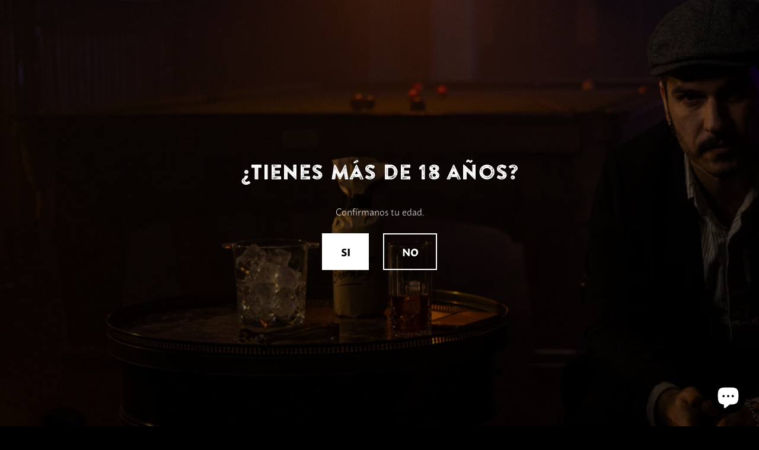

--- FILE ---
content_type: text/css
request_url: https://theoldbastard.com/cdn/shop/t/4/assets/style.css?v=51299654756775055361715001582
body_size: 10930
content:
@font-face{font-display:swap;font-family:BrandonPrintedTwo;font-style:normal;font-weight:400;src:url(brandon-printed.woff2) format("woff2"),url(brandon-printed.woff) format("woff")}:root{--font: "macho", sans-serif;--macho: "macho", sans-serif;--brandon: "BrandonPrintedTwo", sans-serif;--din: "din-2014", sans-serif;--color: #ffffff;--grisoscuro: #9A9A9A;--back: #3b3c3a;--grisclaro: #f2f2f2;--black: #000000;--negro: #000000;--white: #ffffff;--azul: #00076d;--blanco: #ffffff;--rojo: #d2451e;--naranjo: #BA6933;--f9: .5625em;--f10: .625em;--f11: .6875em;--f12: .75em;--f13: .8125em;--f14: .875em;--f15: .9375em;--f16: 1em;--f17: 1.0625em;--f18: 1.125em;--f19: 1.1875em;--f20: 1.25em;--f21: 1.3125em;--f22: 1.375em;--f23: 1.4375em;--f24: 1.5em;--f25: 1.5625em;--f27: 1.6875em;--f28: 1.75em;--f29: 1.8125em;--f30: 1.875em;--f32: 2em;--f35: 2.1875em;--f40: 2.5em;--f45: 2.8125em;--f48: 3em;--f50: 3.125em;--f55: 3.4375em;--f60: 3.75em;--f62: 3.875em;--f63: 3.9375em;--f65: 4.0625em;--f66: 4.125em;--t025: all .25s ease-out;--t050: all .5s ease-out;--logoW: 146px;--logoWfix: 100px}html,body{width:100%}body{background-color:#000;color:var(--color);display:block;font-family:var(--font);font-size:100%;letter-spacing:0px;padding-top:123px}body.template-index{padding-top:0!important}input,textarea,button,select{font-family:var(--font);font-size:1em;line-height:1.5;color:#333;-webkit-font-smoothing:antialiased;-webkit-text-size-adjust:100%}a{color:var(--color);text-decoration:none;transition:var(--t025);-webkit-transition:var(--t025);-moz-transition:var(--t025);-ms-transition:var(--t025)}a:hover{color:var(--naranjo);text-decoration:underline}.clear{overflow:auto;width:92%;max-width:1440px;margin:0 auto}.one-half{width:50%;float:left}.one-25{width:25%;float:left}.one-30{width:30%;float:left}.one-35{width:35%;float:left}.one-38{width:38%;float:left}.one-40{width:40%;float:left}.one-45{width:45%;float:left}.one-third{width:33.333333%;float:left}.two-third{width:66.666666%;float:left}.one-quarter{width:25%;float:left}.three-quarter{width:75%;float:left}.one-fifth{width:20%;float:left}.fourth-fifth{width:80%;float:left}.one-sixth{width:16.666666666%;float:left}.five-sixth{width:83.33333333%;float:left}.one-eight{width:12.5%;float:left}.seven-eight{width:87.5%;float:left}.home-title{font-family:var(--brandon);color:var(--color);font-size:var(--f35);text-transform:none;font-weight:400;margin:0 0 20px;text-align:center;position:relative;padding:0}img.full{display:block;width:100%;height:auto;max-width:none;margin:0}.btn{display:inline-block;border:1px solid #fff;padding:12px 70px 14px;font-size:var(--f14);font-weight:700;text-transform:uppercase;transition:var(--t025);-webkit-transition:var(--t025);-moz-transition:var(--t025);-ms-transition:var(--t025)}.btn:hover{text-decoration:none;background:#fff;color:#000}@media only screen and (min-width: 100px) and (max-width: 830px){.btn{font-size:var(--f12);padding:10px 40px 12px}}.slideshow{width:100%;overflow:auto;margin:0 0 80px}.slideshow li{padding:0;position:relative}.slideshow li img{display:block;margin:0;max-width:none;width:100%;height:auto}.slideshow li img.solo-mobile{display:none}.slideshow li .text{position:absolute;top:50%;left:calc(5% + 64px);transform:translateY(-50%);width:50%;color:#fff;text-align:left}.slideshow li .text h2{font-size:2.1875em;text-transform:uppercase;font-weight:700;letter-spacing:6px;margin-bottom:20px}.slideshow li .text p{font-size:1.125em;letter-spacing:2px;line-height:1.6em}.slideshow li .text .boton{display:inline-block;border-bottom:1px solid white;letter-spacing:3px;font-size:1.125em;font-weight:700;margin:25px 0 0;padding:12px 0}.slideshow button.slick-arrow{-webkit-appearance:none;appearance:none;border:0;text-indent:-99999em;width:64px;height:57px;position:absolute;top:50%;transform:translateY(-50%);z-index:100;background:#ffffff78;transition:var(--t025);-webkit-transition:var(--t025);-moz-transition:var(--t025);-ms-transition:var(--t025);cursor:pointer;outline:none}.slideshow button.slick-arrow:after{content:"";display:block;background-repeat:no-repeat;background-size:100% auto;background-position:center center;width:19px;height:21px;position:absolute;top:50%;left:50%;transform:translate(-50%,-50%)}.slideshow button.slick-prev{left:0vw}.slideshow button.slick-prev:after{background-image:url(//theoldbastard.com/cdn/shop/t/4/assets/left.svg?v=41972766152607080991676980392)}.slideshow button.slick-next{right:0vw}.slideshow button.slick-next:after{background-image:url(//theoldbastard.com/cdn/shop/t/4/assets/right.svg?v=157116620598651001681676980390)}.slideshow .slick-dots{width:100%;overflow:hidden;text-align:center;margin:20px 0 10px}.slideshow .slick-dots li{display:inline-block;margin:0 8px;padding:0}.slideshow .slick-dots li button{text-indent:-99999em;width:13px;height:13px;background:#ccc;border-radius:50%;border:0;outline:none;padding:0}.slideshow .slick-dots li.slick-active button{background:var(--color)}.grid{margin:30px 0 0}.grid .clear{display:grid;grid-template-columns:1fr 1fr 1fr;grid-template-rows:repeat(20,41.5px);gap:10px 10px;grid-template-areas:"uno tres cinco" "uno tres cinco" "uno tres cinco" "uno tres cinco" "uno tres cinco" "uno tres cinco" "uno tres seis" "uno tres seis" "uno tres seis" "uno tres seis" "uno tres seis" "uno tres seis" "uno cuatro seis" "uno cuatro seis" "dos cuatro seis" "dos cuatro seis" "dos cuatro seis" "dos cuatro seis" "dos cuatro seis" "dos cuatro seis"}.grid .item{position:relative}.grid .item a{display:block;width:100%;height:100%;margin:0}.grid .item a:hover{opacity:.7}.grid .item img{display:block;width:100%;height:100%;max-width:none;object-fit:cover}.grid .item .boton{display:inline-block;position:absolute;left:0;bottom:18px;color:var(--color);background:#ffffffbf;font-size:.875em;font-weight:400;letter-spacing:2px;padding:12px 28px}.grid .item .boton em{font-style:normal;display:inline-block;padding:0 0 3px;border-bottom:1px solid var(--color)}.grid .item:nth-child(1){grid-area:uno}.grid .item:nth-child(2){grid-area:dos}.grid .item:nth-child(3){grid-area:tres}.grid .item:nth-child(4){grid-area:cuatro}.grid .item:nth-child(5){grid-area:cinco}.grid .item:nth-child(6){grid-area:seis}.gallery{width:100%;margin:60px 0;padding:0;overflow:auto}.gallery .bajada{text-align:center;line-height:1.5em}.gallery ul{width:100%}.gallery ul .item{padding:0;text-align:center}.gallery ul .item a{display:block;margin:0}.gallery ul .item a:hover{text-decoration:none;opacity:.8}.gallery ul .item h3{font-size:1.5em;letter-spacing:0px;color:#000;text-transform:none;font-weight:500;margin:15px 0}.gallery-full{padding:0}.gallery-full ul .item{padding:0 0 1vw}.gallery-full ul .item:nth-child(odd){padding-right:.5vw}.gallery-full ul .item:nth-child(2n){padding-left:.5vw}.gallery-blog li{position:relative}.gallery-blog ul .item h3{position:absolute;bottom:0;left:0;width:100%;padding:calc(1.5vw + 25px);margin:0;color:#fff;font-size:1.5em;text-align:left}.gallery.gal-blog{background-repeat:no-repeat;background-position:center bottom;background-size:110% auto}.gallery.gal-blog .item{text-align:left;padding:0}.gallery.gal-blog .item h3{font-size:.875em;font-weight:700;margin:15px 0}.gallery.gal-blog .item p{font-size:.75em;color:var(--color);line-height:1.8em}.gallery.gal-blog .item .boton{display:inline-block;border-bottom:1px solid var(--color);letter-spacing:0px;font-size:var(--f13);font-weight:700;padding:14px 0 4px;margin:10px 0 0;text-transform:lowercase;color:var(--color)}.gal-cat h2{text-align:left;line-height:1.6em}.gal-cat .one-eight{padding-left:1vw}.gal-cat .seven-eight{padding-left:2vw}.gal-cat .ver{color:#878787;display:inline-block;border-bottom:1px solid #878787;padding-bottom:4px}.gal-cat .ver:hover{color:var(--color);border-bottom:1px solid var(--color)}.gallery.gal-cat ul .item h3{text-transform:uppercase;font-size:1.375em;margin:16px 0 26px}.gal-cat .boton{display:inline-block;width:100%;padding:14px 12px;border:1px solid #878787;letter-spacing:0px;font-size:.875em;color:#878787}.gal-items{margin:0 0 60px;background:#efede8}.gallery.gal-items ul{padding:1vw}.gallery.gal-items ul .item{padding:0;text-align:left;position:relative}.gallery.gal-items ul .item:after{content:"";display:block;width:1px;height:24px;background:var(--color);position:absolute;top:50%;right:0;transform:translateY(-50%)}.gallery.gal-items ul .item:nth-child(3):after{display:none}.gallery.gal-items ul .item a{display:flex;flex-wrap:wrap;align-items:center;justify-content:center}.gallery.gal-items ul .item img{display:block;margin:0 20px 0 0;width:50px;height:auto}.gallery.gal-items ul .item p{font-size:.875em;color:var(--color);line-height:1.4em}.bloques{width:100%;margin-bottom:40px}.bloques .item{display:flex;flex-wrap:wrap;width:100%}.bloques .item a.img{display:block;width:50%;order:1;margin:0}.bloques .item a.img img{display:block;margin:0}.bloques .item .text{width:50%;order:2;position:relative}.bloques .item .text .inner{width:100%;position:absolute;top:50%;transform:translateY(-50%);padding:0 5vw;text-align:center}.bloques .item .text .inner h3{font-size:1.4vw;margin-bottom:3vw}.bloques .item .text .inner p{font-size:1.7857142857vw;line-heightL:1.8em}.bloques .item .text .inner .vermas{display:inline-block;border:1px solid #000;border-radius:30px;padding:20px 30px;color:#000;font-size:.9375em;margin-top:3vw}.bloques .item .text .inner .vermas i{display:inline-block;width:1.5em;height:1em;background-image:url(//theoldbastard.com/cdn/shop/t/4/assets/flecha.svg?v=52654017629828012551676980389);background-repeat:no-repeat;background-size:100% auto;background-position:center center;margin:0 0 0 15px;position:relative;top:4px}.bloques .item:nth-child(2n) a.img{order:2}.bloques .item:nth-child(2n) .text{order:1}.featured-collection{width:100%;margin-bottom:50px;text-align:left}.template-index .featured-collection .clear{border-bottom:1px solid var(--color);padding-bottom:50px}.template-index .featured-collection .home-title{position:relative}.template-index .featured-collection .home-title:after{content:"";display:block;width:100%;height:1px;background:var(--color);position:absolute;top:50%;left:0;transform:translateY(-50%)}.template-index .featured-collection .home-title span{padding:0 30px;background:#fff;position:relative;z-index:2}.featured-collection .clear{overflow:visible}.featured-collection ul{display:grid;flex-wrap:wrap;margin:0;padding:0vw;width:100%}.featured-collection.related ul{width:calc(100% - 40px)}.featured-collection .slick-track{display:flex!important}.featured-collection .slick-slide{height:inherit!important}.featured-collection ul .item{padding:0 0 40px;text-align:center;position:relative;overflow:hidden;height:100%}.featured-collection ul .item a{display:block;margin:0;position:relative;color:#000;padding:0vw;background:#fff}.featured-collection ul .item a:hover{text-decoration:none}.featured-collection ul .item .img{position:relative}.featured-collection ul .item .img img{display:block;margin:0;width:100%;height:auto}.featured-collection ul .item .img .dos{position:absolute;top:0;left:0;opacity:0;transition:var(--t025);-webkit-transition:var(--t025);-moz-transition:var(--t025);-ms-transition:var(--t025)}.featured-collection ul .item .img:hover .dos{opacity:1}.featured-collection ul .item.sold-out .img .dos,.featured-collection ul .item.sold-out .img:hover .dos{opacity:0!important}.featured-collection ul .item .img .nuevo{font-family:var(--font);position:absolute;top:0;right:0;width:auto;height:auto;background-color:var(--color);padding:6px 15px;font-weight:600;font-size:var(--f11);letter-spacing:0px;color:#fff;z-index:4;text-align:center;text-transform:uppercase}.featured-collection ul .item.on-sale .img .nuevo{display:none}.featured-collection ul .item .img .descuento{font-family:var(--font);position:absolute;top:0;right:0;width:auto;height:auto;background-color:var(--color);padding:6px 15px;font-weight:600;font-size:.75em;letter-spacing:0px;color:#fff;z-index:4;text-align:center}.featured-collection ul .item.sold-out .img:after{content:"agotado";font-family:var(--font);position:absolute;top:0;right:0;width:auto;height:auto;background-color:#dadce0;padding:6px 15px;font-weight:600;font-size:var(--f11);letter-spacing:0px;color:#fff;z-index:5;text-align:center;text-transform:uppercase}.featured-collection ul .item.sold-out .img img{opacity:.25!important}.featured-collection ul .item .text{padding:15px 0 0;background:#fff;width:100%;transition:var(--t025);-webkit-transition:var(--t025);-moz-transition:var(--t025);-ms-transition:var(--t025)}.featured-collection ul .item h3{font-size:.75em;font-weight:900;text-transform:uppercase;margin:5px 0 20px;letter-spacing:0px;color:var(--color)}.featured-collection ul .item h4{font-size:.875em;font-weight:400;margin:0 0 8px;overflow:hidden;text-overflow:ellipsis;white-space:nowrap;color:#545454;letter-spacing:0px;text-transform:none}.featured-collection ul .item .price{font-size:var(--f13);letter-spacing:0px;font-weight:400;margin-top:10px;color:#545454}.featured-collection ul .item .price.sale{color:#db1c24}.featured-collection ul .item .price.sale span{display:block;color:#545454;text-decoration:line-through;font-size:.8em}.featured-collection ul .item .ver-producto:hover{opacity:.8;text-decoration:none}.featured-collection ul .item .ver-producto.ver-agotado{background:transparent}.featured-collection ul .item .ver-producto.ver-agotado:hover{opacity:1;text-decoration:none}.featured-collection ul .item .boton{position:absolute;bottom:0;left:0;width:100%}.featured-collection ul .item .boton .addbtn{font-size:var(--f11);letter-spacing:0px;color:var(--color);background:#fff;padding:8px 15px 10px;border:1px solid var(--color);width:100%;margin:0 auto;cursor:pointer;display:inline-block}.featured-collection ul .item .boton .addbtn:hover{background:var(--color);color:#fff}.featured-collection ul .item .boton .add-to-agotado{cursor:default}.featured-collection ul .item .boton .add-to-agotado:hover{color:var(--color);background:#fff}.featured-collection button.slick-arrow{-webkit-appearance:none;appearance:none;border:0;text-indent:-99999em;width:10px;height:16px;position:absolute;top:13vw;transform:translateY(-50%);z-index:100;background:transparent;transition:var(--t025);-webkit-transition:var(--t025);-moz-transition:var(--t025);-ms-transition:var(--t025);cursor:pointer;outline:none}.featured-collection button.slick-arrow:after{content:"";display:block;background-repeat:no-repeat;background-size:100% auto;background-position:center center;width:19px;height:21px;position:absolute;top:0;left:0}.featured-collection button.slick-prev{left:-1vw}.featured-collection button.slick-prev:after{background-image:url(//theoldbastard.com/cdn/shop/t/4/assets/left.svg?v=41972766152607080991676980392)}.featured-collection button.slick-next{right:-1vw}.featured-collection button.slick-next:after{background-image:url(//theoldbastard.com/cdn/shop/t/4/assets/right.svg?v=157116620598651001681676980390)}.featured-collection .slick-dots{width:100%;overflow:hidden;text-align:center;margin:15px 0;align-items:center;justify-content:center}.featured-collection .slick-dots li{display:inline-block;margin:0 5px}.featured-collection .slick-dots li button{text-indent:-99999em;width:10px;height:10px;background:#ccc;border-radius:50%;border:0;outline:none;padding:0}.featured-collection .slick-dots li.slick-active button{background:var(--color)}.template-collection .int .coll-header{margin:55px auto 0}.int #bread{margin:20px auto 55px}.template-collection .featured-collection.int .filter{margin:30px 0 0}.template-collection .featured-collection.int .form-horizontal{padding:0 3vw 10px 0;margin-bottom:0}.template-collection .featured-collection.int .form-horizontal:after{right:4vw}.template-collection .featured-collection ul .item.item-int{padding:3vw;margin-bottom:0}.featured-collection ul .item.item-int h3{font-size:var(--f17);font-weight:700;letter-spacing:2px;margin:25px 0 30px}.featured-collection ul .item.item-int .vermas{display:block;width:80%;margin:0 auto;padding:15px 0;font-size:var(--f17);font-weight:600;color:var(--color);border-top:1px solid var(--color)}.video-text{margin-bottom:60px}.videoWrapper{position:relative;padding-bottom:56.25%;height:0}.videoWrapper iframe{position:absolute;top:0;left:0;width:100%;height:100%}.video-text .clear{display:flex;flex-wrap:wrap}.video-text .clear>div:nth-child(2){text-align:left;padding-left:3vw}.video-text h2{text-align:left;padding-top:10px}.video-text p{font-size:.875em;color:#717175;line-height:1.8em;padding-bottom:20px}.home-blog article{padding:1vw}.home-blog article .img{display:block;width:100%;padding-bottom:100%;background-repeat:no-repeat;background-size:cover;background-position:center center}.home-blog article .text{width:88%;position:relative;left:6%;background:#79a4b4;padding:20px 30px;text-align:center;top:-30px;min-height:16vw}.home-blog article .text h3{font-size:1.25em;color:#fff;font-weight:700;letter-spacing:0px;height:auto;overflow:hidden;position:relative;padding-bottom:25px}.home-blog article .text h3:after{content:"-";display:inline-block;position:absolute;bottom:0;left:50%;transform:translate(-50%)}.home-blog article .text h3 a{color:#fff}.home-blog article .text .bajada{color:#fff;font-size:.875em;line-height:1.7em;letter-spacing:2px;margin-top:10px}.home-blog article .text .mas{display:inline-block;color:#fff;border-bottom:1px solid #fff;font-size:.875em;letter-spacing:2px;margin-top:20px}.home-blog article .text .mas:hover{text-decoration:none;opacity:.6}#instagram{margin-bottom:40px}#instafeed{width:100%;overflow:auto;padding:0}.instagram_gallery{display:grid;grid-template-columns:repeat(6,1fr);grid-gap:20px}#instafeed a{width:100%!important;height:auto;display:block;padding:0;float:left;text-align:center;position:relative;transition:var(--t025);-webkit-transition:var(--t025);-moz-transition:var(--t025);-ms-transition:var(--t025)}#instafeed a:hover{opacity:.6}#instafeed a .img{width:100%;padding-bottom:100%;background-size:cover;background-position:center center;background-repeat:no-repeat}#instafeed a img{display:block;margin:0 auto;width:100%!important;height:auto}#popup{position:fixed;z-index:2000;top:50%;right:-100vw;transform:translateY(-50%);width:90vw;max-width:750px;height:auto;background-color:#dfe0e1;color:var(--color);padding:0;text-align:center;opacity:0;visibility:hidden;display:flex;flex-wrap:wrap;box-shadow:0 0 0 300vw #ffffffbf;transition:all .4s cubic-bezier(.175,.885,.32,1.275),opacity .25s cubic-bezier(.175,.885,.32,1.275)}#popup.show{right:0;opacity:1;visibility:visible}#popup .cerrar{font-weight:400;position:absolute;top:12px;right:20px;color:var(--color);font-size:2em;font-weight:300;transform:rotate(45deg);cursor:pointer}#popup .left{width:50%}#popup .left img{display:block;margin:0;width:100%;height:100%;object-fit:cover}#popup .right{width:50%;padding:60px 55px}#popup .right img{display:block;width:80px;height:auto;margin:0 auto 50px}#popup .right h3{font-family:var(--font);font-size:var(--f15);font-weight:400;letter-spacing:0px;text-transform:none;line-height:2em;color:var(--color);margin-bottom:20px}#popup .right p{color:var(--color);font-size:var(--f10);font-weight:400;padding:0;line-height:2em;letter-spacing:0px}#popup .right p.bien{display:none;font-weight:600;padding:5px 10px;border:1px solid green;margin:10px 0 0}#popup .right p.mal{display:none;font-weight:600;padding:5px 10px;border:1px solid red;margin:10px 0 0}#popup form{width:100%;margin:30px auto 0;overflow:auto;border:1px solid var(--color)}#popup form input{appearance:none;-webkit-appearance:none;border:0;border-radius:0}#popup form input[type=email]{width:calc(100% - 45px);height:45px;float:left;border:0;border-right:1px solid var(--color);border-radius:0;background:transparent;color:var(--color);font-weight:300;letter-spacing:0px;font-size:.75em;padding:5px 15px}#popup form input[type=email]::placeholder{color:var(--color);font-size:.75em}#popup form input[type=submit]{font-size:.75em;color:var(--color);background-color:transparent;background-image:url(//theoldbastard.com/cdn/shop/t/4/assets/right.svg?v=157116620598651001681676980390);background-position:center center;background-repeat:no-repeat;background-size:8px auto;border:0;text-indent:-99999em;width:45px;height:45px;padding:5px;float:right}#popup .sociales{max-width:none;margin:20px 0 0;text-align:center}#popup .sociales li{display:inline-block;margin:0 5px;font-size:1em}#popup .sociales li a{color:var(--color)}#popup .sociales li a:hover{text-decoration:none;opacity:.8}.iconbar{background:#fff;padding:5vw 0;margin:0 0 40px}.iconbar .item{text-align:left;color:#000;padding:0 2vw}.iconbar .item a{color:#000;display:flex;flex-wrap:wrap;overflow:auto;transition:var(--t025);-webkit-transition:var(--t025);-moz-transition:var(--t025);-ms-transition:var(--t025)}.iconbar .item a:hover{text-decoration:none;opacity:.5}.iconbar .item .img{width:30px;height:auto;display:block;max-width:none;margin:0 20px 0 0;float:left;position:relative}.iconbar .item img{width:100%;height:auto;display:block;position:absolute;top:50%;left:0;transform:translateY(-50%)}.iconbar .item .text{width:calc(100% - 50px);float:right}.iconbar .item h3{font-size:1em;font-weight:500;margin:0 0 5px;text-transform:uppercase;letter-spacing:0px}.iconbar .item .bajada{font-weight:100;font-size:.75em;line-height:1.4em}@media only screen and (min-width: 100px) and (max-width: 830px){.iconbar ul{display:flex;flex-wrap:wrap}.iconbar .item{padding:2vw 2vw 6vw}.iconbar .item img{top:0;transform:translateY(0)}.iconbar .item h3{font-size:.875em}.iconbar .item .bajada{font-size:.675em}}.template-collection .coll-img{padding:0 1.5vw}.template-collection .coll-header{width:94%;overflow:hidden;position:relative;margin:40px auto 0;padding:0;border-bottom:1px solid var(--color)}.template-collection .coll-header-back{padding:120px 0;background-repeat:no-repeat;background-size:cover;background-position:center center;margin:0}.template-collection .coll-header-back .home-title{padding:0 7vw;margin:0;color:#fff}.template-collection .featured-collection .clear{position:relative}.template-collection .featured-collection .filter{width:25%;overflow:auto;margin:0;float:right}.template-collection .featured-collection .form-horizontal{width:100%;padding:0 1.5vw 10px;position:relative;text-align:right;text-transform:uppercase;margin-bottom:1.5vw}.template-collection .featured-collection .form-horizontal:after{content:"\f078";font-family:"Font Awesome 5 Free";font-weight:900;display:block;font-size:.75em;color:#6b6b6b;position:absolute;bottom:23px;right:2.5vw;z-index:1}.template-collection .featured-collection .form-horizontal label{display:block;width:100%;font-size:.75em;color:#8e8e8e;text-align:left;font-weight:300;padding-bottom:10px;letter-spacing:0px}.template-collection .featured-collection .form-horizontal select{border:1px solid #b9b9b9;border-radius:0;background:transparent;appearance:none;-webkit-appearance:none;-moz-appearance:none;width:100%;padding:10px;position:relative;outline:none;z-index:2;cursor:pointer;color:#6b6b6b;font-size:.75em;text-transform:none}.template-collection .coll-des{margin:20px 0 40px;font-size:.875em;color:#565656;line-height:1.6em}.reg-des{width:100%;overflow:auto;padding:0 1.5vw}.reg-des .coll-des{text-align:left;width:50%;float:left;padding-right:1vw;color:#111}.reg-des .coll-des h3{font-size:1.5em;font-weight:600;margin-bottom:20px}.reg-des .coll-des p{font-size:1.25em;padding-bottom:15px;line-height:1.7em}.reg-des .img{width:50%;padding-left:1vw;float:right;padding-top:2vw}.template-collection aside{padding:calc(1.5vw + 60px) 2vw 0 0vw;width:240px;float:left}.filter-group h4{color:#707070!important;font-size:.875em!important;text-transform:uppercase;font-weight:600!important;margin:10px 0!important;letter-spacing:0px;position:relative;border-bottom:1px solid #676865!important;padding-bottom:10px!important}.filter-group+.filter-group h4{margin:30px 0 5px!important;font-weight:600!important;border-bottom:0!important}.filter-group+.filter-group h4:after{top:8px!important}.filter-group .filter-clear{display:none!important}.filter-group ul li{margin-bottom:10px}.filter-group li a,.filter-group li a:visited,.filter-group .collection-count{font-size:12px!important;margin-left:0!important;font-weight:300!important;color:#707070!important}.filter-group li a{text-indent:0!important;padding-left:0!important}.filter-group ul li i{position:relative;top:2px;margin-right:5px}.template-collection .collection-filters{display:flex;flex-direction:column}.template-collection .facets{display:block;margin-top:40px}.template-collection .mobile-facets__wrapper{margin-left:0;margin-bottom:3rem}.template-collection .active-facets{display:flex;flex-wrap:wrap;flex-direction:row}.template-collection .facets__form{display:block}.template-collection .js .facets__form{grid-template-columns:calc(100% - 21rem) 19rem}.template-collection summary::-webkit-details-marker{display:none}.template-collection .collection-filters__item{margin:0 auto 60px;width:100%}.template-collection .collection-filters__field{flex-grow:1}.template-collection .collection-filters__label{display:block;color:#262626;font-size:var(--f14);line-height:1;margin:0 0 .625rem;text-align:left;width:100%}.template-collection .select,.template-collection .text-area{display:inline-block;position:relative;width:100%}.template-collection .customer button,.template-collection .shopify-challenge__button{cursor:pointer;display:inline-flex;justify-content:center;align-items:center;box-sizing:border-box;font:inherit;padding:.9rem 3rem 1.1rem;text-decoration:none;border:0;border-radius:0;background-color:transparent;box-shadow:0 0 0 .1rem #445958;color:#445958;min-width:12rem;min-height:4.5rem;transition:box-shadow .1s ease;-webkit-appearance:none;appearance:none}.template-collection .facets__heading{color:var(--color);display:block;font-size:var(--f14);line-height:1;padding:0 0 10px;margin:0 0 20px;text-align:left;width:100%;border-bottom:1px solid var(--color)}.template-collection .disclosure-has-popup{position:relative}.template-collection .facets__disclosure{margin:0 0 30px;transition:box-shadow .1s ease}.template-collection .facets__disclosure svg{width:10px}.template-collection details>*{box-sizing:border-box}.template-collection summary{cursor:pointer;list-style:none;position:relative}.template-collection .facets__summary{padding:0 0 10px;font-size:var(--f12);color:var(--color)}.template-collection .facets__summary>div,.template-collection .mobile-facets__summary>div{display:flex;align-items:center}.template-collection .facets__display{background-color:#fff}.template-collection .facets__header{position:absolute;top:-3px;right:0;display:none}.template-collection .facets__header .facets__selected{display:none}.template-collection .list-unstyled{margin:0;padding:0;list-style:none}.template-collection ul.facets__list,.template-collection .facets__list{padding:0}.template-collection .count-bubble{display:flex;justify-content:center;align-items:center;font-size:var(--f9);width:1.063rem;height:1.063rem;border-radius:50%;background-color:#445958;color:#fff;margin-left:.4375rem}.template-collection .count-bubble:empty{visibility:hidden}.template-collection .count-bubble--dot:empty{visibility:visible}.template-collection .count-bubble--dot:before{content:"";width:.125rem;height:.125rem;display:block;background-color:#fff;border-radius:50%}.template-collection summary .icon-caret{position:absolute;height:.375rem;right:1rem;top:calc(50% - .15rem)}.template-collection .customer a,.template-collection .link{cursor:pointer;color:var(--color)}.template-collection .facets__reset{font-size:var(--f10)}.template-collection .list-menu__item{display:flex;align-items:center;line-height:1.3}.template-collection .facets__item{display:flex;align-items:center}.template-collection .facet-checkbox{padding:0;margin:0 0 10px;flex-grow:1;position:relative;font-size:var(--f12);display:flex;word-break:break-word}.template-collection .facets__item input[type=checkbox]{display:inline-block;width:auto;margin-right:.5rem}.template-collection .facets__item input[type=checkbox],.template-collection .facets__item label{cursor:pointer}.template-collection .facet-checkbox input[type=checkbox]{position:absolute;opacity:1;width:1.6rem;height:1.6rem;top:.7rem;left:.8rem;z-index:-1;appearance:none;-webkit-appearance:none}.template-collection .facet-checkbox>svg{background-color:#fff;margin-right:1.2rem;flex-shrink:0}.template-collection .facet-checkbox .icon-checkmark{visibility:hidden;position:absolute;left:3px;z-index:5;top:3px}.template-collection .facet-checkbox>input[type=checkbox]:checked~.icon-checkmark{visibility:visible}.template-collection .facets__summary>div,.mobile-facets__summary>div{display:flex;align-items:center}.template-collection .facets__price{display:flex}.template-collection .field{position:relative;width:100%;display:flex}.template-collection .facets__price>*+*{margin-left:2rem}.template-collection .facets__price .field{align-items:center}.template-collection .facets__price .field .field__currency{margin-right:.375rem}.template-collection .caption-large,.template-collection .customer .field input,.template-collection .customer select,.template-collection .field__input,.template-collection .form__label,.template-collection .select__select{font-size:var(--f12);line-height:1.5;letter-spacing:.04rem}.template-collection .customer .field input,.template-collection .customer select,.template-collection .field__input,.template-collection .select__select{-webkit-appearance:none;appearance:none;background-color:transparent;border:0;border-radius:0;color:#1a1b18;font-size:var(--f10);width:100%;box-shadow:0;border:1px solid var(--color);height:45px;box-sizing:border-box;transition:box-shadow .1s ease}.template-collection .select__select{font-family:-apple-system,BlinkMacSystemFont,Segoe UI,Roboto,Ubuntu,Helvetica Neue,sans-serif,Apple Color Emoji,Segoe UI Emoji,Segoe UI Symbol;font-style:normal;font-weight:400;font-size:var(--f12);color:#1a1b18bf}.template-collection .customer select,.template-collection .select__select{cursor:pointer;padding:0 2.5rem 0 .9375rem}.template-collection .customer .field input,.template-collection .field__input{flex-grow:1;text-align:left;padding:.9375rem}.template-collection .customer .field input::placeholder,.template-collection .field__input::placeholder{opacity:0}.template-collection .customer .field label,.template-collection .field__label{font-size:var(--f16);left:1.5rem;top:.8125rem;margin-bottom:0;pointer-events:none;position:absolute;transition:top .1s ease,font-size .1s ease;color:#1a1b18bf;letter-spacing:.1rem;line-height:1.5}.template-collection .facets__price .field__label{left:1.3125rem}.template-collection .customer .field input:-webkit-autofill~label,.template-collection .customer .field input:focus~label,.template-collection .customer .field input:not(:placeholder-shown)~label,.template-collection .field__input:-webkit-autofill~.field__label,.template-collection .field__input:focus~.field__label,.template-collection .field__input:not(:placeholder-shown)~.field__label{font-size:var(--f10);top:.3em;letter-spacing:.04rem}.template-collection .button-label,.template-collection .customer button,.template-collection .shopify-challenge__button{font-size:1.5rem;letter-spacing:.1rem;line-height:1.2}.template-collection a.active-facets__button{color:#1a1b18;box-shadow:0 0 0 .1rem #1a1b18;border-radius:2.6rem;font-size:var(--f12);min-height:0;min-width:0;padding:.5rem 1rem;margin:0 1em 1em 0}.template-collection a.active-facets__button{box-shadow:0 0 0 .1rem #1a1b18}.template-collection a.active-facets__button--light{box-shadow:0 0 0 .1rem #1a1b1833}.template-collection .active-facets__button svg{width:1.4rem;margin-left:.6rem;pointer-events:none}.template-collection .customer select+svg,.template-collection .select .icon-caret{height:.375rem;pointer-events:none;position:absolute;top:calc(50% - .15rem);right:1rem}.template-collection .button,.template-collection .customer button,.template-collection .shopify-challenge__button{cursor:pointer;display:inline-flex;justify-content:center;align-items:center;box-sizing:border-box;font:inherit;padding:.9rem 3rem 1.1rem;text-decoration:none;border:0;border-radius:0;background-color:transparent;box-shadow:0 0 0 .1rem #445958;color:#445958;min-width:12rem;min-height:4.5rem;transition:box-shadow .1s ease;-webkit-appearance:none;appearance:none}.template-collection .button,.template-collection .button-label,.template-collection .customer button,.template-collection .shopify-challenge__button{letter-spacing:.1rem;line-height:1.2}.template-collection .template-collection .button .filter-mobile-text{font-size:var(--f15)}.template-collection .mobile-facets__open{text-align:center;width:100%;padding:0}.template-collection .mobile-facets__close{width:4.4rem;display:flex;justify-content:center;align-items:center}.template-collection .mobile-facets__close--no-js{display:none;align-items:center;justify-content:center;position:fixed;top:.7rem;right:1rem;width:4.4rem;height:4.4rem;z-index:101}.template-collection .mobile-facets__open svg{width:1.25rem}.template-collection .mobile-facets__open>*+*{margin-left:.625rem}.template-collection .mobile-facets__close svg{margin-left:1rem;width:2.2rem}.template-collection .disclosure-has-popup>summary:before{display:none}.template-collection .disclosure-has-popup[open]>summary:before{position:fixed;top:0;right:0;bottom:0;left:0;z-index:2;display:block;cursor:default;content:" ";background:0 0}.template-collection .mobile-facets__wrapper,.template-collection .active-facets-mobile{display:none}.template-collection .all-coll{margin:1.5vw 0 3vw;width:100%}.template-collection .featured-collection ul .item{margin-bottom:3vw}.template-collection .featured-collection ul .item.sold-out{position:relative}.pager{width:100%;overflow:auto;margin:40px 0}.pager ul{width:100%;overflow:auto;text-align:center;display:block}.pager li{display:inline-block;margin:0 3px}.pager li a,.pager li span{display:block;border:1px solid #000;padding:4px 18px 8px;font-size:1.25em;font-weight:400;color:var(--color);margin:0}.pager li a:hover{text-decoration:none}.pager li.current span{background:transparent;color:var(--color);border:0px;border:1px solid var(--color);cursor:default}.pager li:hover a{background:transparent;color:var(--color);border:1px solid var(--color);cursor:pointer}.pager li.prev,.pager li.next{font-size:.75em}#bread{width:100%;font-family:var(--font);font-size:.875em;margin:20px auto 30px;padding:0;letter-spacing:0}#bread a,#bread span{color:var(--color)}#bread .breadcrumb__sep{color:var(--color);font-weight:700;padding:0 5px}.quantity-nav{height:45px}.quantity-button{position:absolute;top:0;cursor:pointer;width:40px;height:100%;text-align:center;color:#333;padding:7px 0 0;font-size:var(--f21);font-family:Trebuchet MS,Helvetica,sans-serif!important;line-height:1.7;-webkit-user-select:none;-moz-user-select:none;-ms-user-select:none;-o-user-select:none;user-select:none}.quantity-button.quantity-up{position:absolute;right:0}.quantity-button.quantity-down{position:absolute;left:0}.pro-shop .coll-header{width:100%;overflow:hidden;position:relative;margin:20px auto 50px;padding:0;border-bottom:1px solid var(--color)}.pro-shop .coll-header .home-title{text-align:center;width:100%;font-size:1.75em;color:var(--color);font-family:var(--font);font-weight:700;padding:0 2.5vw;padding:0 2.5vw 20px}.product.pro-shop #photo{width:100%;float:none;padding:0 2vw;position:relative}.product.pro-shop #photo .nuevo{font-family:var(--font);position:absolute;top:0;right:2vw;width:auto;height:auto;background-color:var(--color);padding:6px 15px;font-weight:600;font-size:var(--f11);letter-spacing:0px;color:#fff;z-index:4;text-align:center;text-transform:uppercase}.product.pro-shop #photo .descuento{font-family:var(--font);position:absolute;top:0;right:0;width:auto;height:auto;background-color:var(--azul);padding:6px 15px;font-weight:600;font-size:.75em;letter-spacing:0px;color:#fff;z-index:4;text-align:center}.product.pro-shop .des-left .deon{display:block}.product.pro-shop .des-right .deon{display:none}.product.pro-shop #gallery{padding:0 calc(2vw - 10px);margin:10px 0 0}.product.pro-shop #gallery li{padding:10px}.product.pro-shop #gallery li img{filter:contrast(90%);border:1px solid #fff}.product.pro-shop #gallery.change li.slick-current img{border:1px solid #000}.product.pro-shop #gallery button.slick-arrow{-webkit-appearance:none;appearance:none;border:0;text-indent:-99999em;width:10px;height:16px;position:absolute;top:50%;transform:translateY(-50%);z-index:100;background:transparent;transition:var(--t025);-webkit-transition:var(--t025);-moz-transition:var(--t025);-ms-transition:var(--t025);cursor:pointer;outline:none}.product.pro-shop #gallery button.slick-arrow:after{content:"";display:block;background-repeat:no-repeat;background-size:100% auto;background-position:center center;width:10px;height:16px;position:absolute;top:0;left:0}.product.pro-shop #gallery button.slick-prev{left:-2vw}.product.pro-shop #gallery button.slick-prev:after{background-image:url(//theoldbastard.com/cdn/shop/t/4/assets/left.svg?v=41972766152607080991676980392)}.product.pro-shop #gallery button.slick-next{right:-2vw}.product.pro-shop #gallery button.slick-next:after{background-image:url(//theoldbastard.com/cdn/shop/t/4/assets/right.svg?v=157116620598651001681676980390)}.template-page .home-title{margin-top:60px;text-transform:none}.inside-page{width:100%;max-width:700px;margin:0 auto 60px}.rte{font-weight:400;line-height:1.5em;margin-top:50px;color:var(--color);font-size:.875em}.rte p{font-weight:400;line-height:1.6em;padding-bottom:20px;color:var(--color)}.rte h3{font-weight:600;text-transform:uppercase;font-size:1.25em;padding:10px 0 20px}.rte ul{padding:0 0 0 30px;margin-bottom:20px}.rte ul li{list-style:disc;margin-bottom:15px;font-weight:400;color:var(--color)}.rte ol{padding:0 0 0 30px;margin-bottom:20px}.rte ol li{margin-bottom:15px;font-weight:400;color:var(--color)}.page-form{overflow:auto;width:100%;margin:40px auto 0;text-align:center}.page-form .top{overflow:auto;width:100%}.page-form .top input{width:100%;float:none;padding:12px 15px;border:1px solid var(--color);border-radius:0;background:transparent;margin-bottom:20px;font-size:.875em;color:var(--color)}.page-form .top input::placeholder{color:var(--color)}.page-form textarea{width:100%;height:200px;padding:15px;border:1px solid var(--color);border-radius:0;background:transparent;color:var(--color)}.page-form input[type=submit]{width:auto;margin-top:16px;background-color:var(--naranjo);color:#fff;border:1px solid var(--naranjo);transition:var(--t050);-webkit-transition:var(--t050);-moz-transition:var(--t050);-ms-transition:var(--t050)}.search-results .not{margin:50px 0;padding:60px 0;text-align:center;background:#e3e4e5}.search-results .not img{display:block;max-width:300px;width:60%;height:auto;margin:0 auto 20px}.search-results .not h2{font-size:1.25em;font-weight:900;text-align:center}.search-results .not p{font-size:.875em;font-weight:300;letter-spacing:0px;line-height:1.8em;color:var(--color)}.search-results .not form{width:550px;float:none;margin:30px auto 0;position:relative;border:0px solid #000}.search-results .not form input{appearance:none;-webkit-appearance:none;width:100%;border:0px;height:40px;padding:5px 70px 5px 10px;font-size:.875em;letter-spacing:0px;outline:none}.search-results .not form button{position:absolute;top:0;right:0;appearance:none;-webkit-appearance:none;border:0;width:70px;height:40px;background-color:transparent;background-image:url(//theoldbastard.com/cdn/shop/t/4/assets/ico-lupa.svg?v=166814779579807793371676980388);background-repeat:no-repeat;background-size:15px auto;background-position:center;border-left:0px solid #000}.search-results .not a.volver{display:inline-block;background:transparent;color:var(--color);font-size:.875em;font-weight:400;letter-spacing:2px;padding:12px 60px;margin:30px 0 0;border:1px solid var(--color)}.search-results .not a.volver:hover{opacity:.6;text-decoration:none}.featured-collection.search-results .clear ul{display:grid;grid-template-columns:1fr;grid-gap:10px}.styled-checkbox{position:absolute;opacity:0}.styled-checkbox+label{position:relative;cursor:pointer;padding:0;font-size:var(--f11)}.styled-checkbox+label small{padding-left:10px;text-decoration:underline;cursor:pointer;position:relative}.styled-checkbox+label small span{display:none;position:absolute;top:20px;left:50%;transform:translate(-50%);background:#fff;border:.5px solid #b2b2b2;width:400px;padding:1vw;text-align:center;z-index:10}.styled-checkbox+label small:hover span{display:block}.styled-checkbox+label small span:before{content:"";display:block;position:absolute;width:10px;height:10px;border-top:.5px solid #b2b2b2;border-right:.5px solid #b2b2b2;top:-6px;left:calc(50% - 10px);background:#fff;transform:rotate(-45deg)}.styled-checkbox+label small span u{text-decoration:none;display:block}.styled-checkbox+label small span u:first-child{background:#000;color:#fff;text-transform:uppercase;padding:5px 0;font-weight:500;margin-bottom:10px}.styled-checkbox+label small span u:nth-child(2){line-height:1.7em}.styled-checkbox+label small span img{width:60%;height:auto;display:block;margin:5px auto 0}.styled-checkbox+label:before{content:"";margin-right:10px;display:inline-block;vertical-align:text-top;width:20px;height:20px;background:#fff;position:relative;top:-3px}.styled-checkbox:hover+label:before{background:var(--color)}.styled-checkbox:focus+label:before{box-shadow:0 0 0 3px #0000001f}.styled-checkbox:checked+label:before{background:var(--color)}.styled-checkbox:disabled+label{color:#b8b8b8;cursor:auto}.styled-checkbox:disabled+label:before{box-shadow:none;background:#ddd}.styled-checkbox:checked+label:after{content:"";position:absolute;left:10px;top:6px;background:#fff;width:2px;height:2px;box-shadow:2px 0 #fff,4px 0 #fff,4px -2px #fff,4px -4px #fff,4px -6px #fff,4px -8px #fff;-webkit-transform:rotate(45deg);transform:rotate(45deg)}.clear.registro{padding:0 1.5vw}.home-title-account{text-align:left;font-size:2em;margin-top:30px;margin-bottom:30px;padding:0}.home-title-account:after{display:none;left:0;transform:translate(0)}.form-field{width:100%;overflow:auto;max-width:25%;margin-bottom:20px}.clear.account .one-half{padding-right:15px}.clear.account .one-half:nth-child(3){padding-right:0;padding-left:15px}.clear.account .edit-address-div .one-half:nth-child(3){padding-right:15px;padding-left:0}.clear.account .edit-address-div .one-half:nth-child(4){padding-right:0;padding-left:15px}.one-half .form-field{width:100%;max-width:100%}.form-field label{display:block;width:100%;font-size:.75em;color:#898989;text-align:left;font-weight:300;padding-bottom:10px;letter-spacing:0px}.form-field input{border:1px solid #ccc;border-radius:0;background:transparent;appearance:none;-webkit-appearance:none;-moz-appearance:none;width:100%;padding:10px;position:relative;outline:none;z-index:2;cursor:pointer}.olvidaste{display:inline-block;margin-top:10px;font-size:.875em}.iniciar-sesion{border:0;font-weight:400;text-transform:none;background:var(--color);color:#fff;font-size:.875em;padding:12px 30px;letter-spacing:0px;appearance:none;-webkit-appearance:none;border-radius:0}.olvidaste.links{margin:20px 0}#RecoverPasswordForm input[type=submit],.clear.registro input[type=submit]{border:0;font-weight:400;text-transform:none;background:var(--color);color:#fff;font-size:.875em;padding:12px 30px;letter-spacing:0px;appearance:none;-webkit-appearance:none;border-radius:0}.clear.registro input.btn--secondary[type=submit]{background:var(--grisclaro);color:var(--color)}.clear.account input.save-address{border:0;font-weight:400;text-transform:none;background:var(--color);color:#fff;font-size:.875em;padding:12px 30px;letter-spacing:0px;margin:20px 0;appearance:none;-webkit-appearance:none;border-radius:0}.clear.account .three-quarter{padding:30px}#cuenta table.full,#cuenta table.full tbody tr{font-size:.875em}#cuenta table.full tbody tr td{padding:10px}#cuenta h2.pedidos{background-image:url(//theoldbastard.com/cdn/shop/t/4/assets/pedidos.png?v=125339941472615993561676980391);background-repeat:no-repeat;background-position:left center;background-size:auto 20px;padding:9px 0 5px 24px}#cuenta h2.misdatos{background-image:url(//theoldbastard.com/cdn/shop/t/4/assets/misdatos.png?v=98923524474283011451676980390);background-repeat:no-repeat;background-position:left center;background-size:auto 20px;padding:9px 0 5px 30px}#cuenta h2.favoritos{background-image:url(//theoldbastard.com/cdn/shop/t/4/assets/star.png?v=168733822892882212991676980391);background-repeat:no-repeat;background-position:left center;background-size:auto 20px;padding:9px 0 5px 30px}#cuenta h2.novios{background-image:url(//theoldbastard.com/cdn/shop/t/4/assets/anillos.svg?v=131459410670054542751676980390);background-repeat:no-repeat;background-position:left 12px;background-size:auto 16px;padding:9px 0 5px 30px}.sidemenu{width:100%;overflow:auto;border-bottom:1px solid #ddd;display:block}.sidemenu li{display:block;border-top:1px solid #ddd;margin:0}.sidemenu li a{display:block;width:100%;padding:10px;color:#000;margin:0}.sidemenu li a:hover{background:#f0f0f0}.sideright{padding-top:10px;border-top:1px solid #ddd;border-left:1px solid #ddd;min-height:280px!important;position:relative}.sideright table{width:100%}.sideright table.full th{border-left:0;border-right:0;border-top:1px solid #ddd;border-bottom:1px solid #ddd;padding:10px 15px;text-align:left;font-size:1.125em}.sideright table.full td{border-left:0;border-right:0;border-top:1px solid #ddd;border-bottom:1px solid #ddd;padding:10px 15px;font-size:.875em}.sideright .add-dir{position:absolute;top:20px;right:0}.sideright .direccion{background:#f7f7f7;font-size:.875em;padding:10px 15px;position:relative}.sideright .direccion h3{font-size:1em;margin-bottom:5px}.sideright .direccion p{font-size:.875em;margin-bottom:0}.sideright .direccion p.edit{position:absolute;top:10px;right:15px}.sideright .direccion p.edit a{color:#000}.sideright a.submit{display:inline-block;border:0;font-weight:700;background:#000;color:#fff;font-size:1em;padding:10px 25px;position:absolute;top:15px;right:0}.ver-fav{font-family:var(--font);color:#000!important;background-color:#81ead6!important;border-radius:0!important;padding:8px 16px;width:200px;display:block;text-align:center;-webkit-transition:background-color .3s ease-out;-moz-transition:background-color .3s ease-out;-o-transition:background-color .3s ease-out;-ms-transition:background-color .3s ease-out;transition:background-color .3s ease-out}.ver-fav:hover{opacity:.75}.ver-nov{font-family:var(--font);color:#000!important;background-color:#f4d3d7!important;border-radius:0!important;padding:8px 16px;width:200px;display:block;text-align:center;-webkit-transition:background-color .3s ease-out;-moz-transition:background-color .3s ease-out;-o-transition:background-color .3s ease-out;-ms-transition:background-color .3s ease-out;transition:background-color .3s ease-out}.ver-nov:hover{opacity:.75}.btn.verde{background-color:#43e1c6!important;font-weight:700!important;font-family:var(--font)}.ver-out{font-family:var(--font);color:#000!important;background-color:#f1f1f1!important;background-image:url(//theoldbastard.com/cdn/shop/t/4/assets/logout.png?v=48569108766344568751676980390);background-repeat:no-repeat;background-size:auto 16px;background-position:14px center;border-radius:0!important;padding:8px 16px;width:200px;display:block;margin-top:40px;text-align:center;-webkit-transition:background-color .3s ease-out;-moz-transition:background-color .3s ease-out;-o-transition:background-color .3s ease-out;-ms-transition:background-color .3s ease-out;transition:background-color .3s ease-out}.ver-out:hover{opacity:.75}.home-news{width:100%;overflow:auto;margin:60px auto;text-align:center;padding:70px 20vw;color:var(--color);background:#dadce0;background-repeat:no-repeat;background-size:cover}.home-news h2{font-size:1.125em;font-weight:700;text-transform:none;letter-spacing:2px;margin-bottom:30px}.home-news p{font-size:.75em;letter-spacing:0px;font-weight:400;line-height:1.8em}.home-news p.bien{display:none;font-weight:600;padding:5px 10px;border:1px solid green;margin:10px 0 0}.home-news p.mal{display:none;font-weight:600;padding:5px 10px;border:1px solid red;margin:10px 0 0}.home-news form{width:90%;max-width:330px;margin:30px auto 0;overflow:auto;border:1px solid var(--color)}.home-news form input{appearance:none;-webkit-appearance:none;border:0;border-radius:0}.home-news form input[type=email]{width:calc(100% - 45px);height:45px;float:left;border:0;border-right:1px solid var(--color);border-radius:0;background:transparent;color:var(--color);font-weight:300;letter-spacing:0px;font-size:.75em;padding:5px 15px}.home-news form input[type=email]::placeholder{color:var(--color)}.home-news form input[type=submit]{font-size:.75em;color:var(--color);background-color:transparent;background-image:url(//theoldbastard.com/cdn/shop/t/4/assets/right.svg?v=157116620598651001681676980390);background-position:center center;background-repeat:no-repeat;background-size:15px auto;border:0;text-indent:-99999em;width:45px;height:45px;padding:5px;float:right;filter:invert(1);-ms-filter:invert(1);-webkit-filter:invert(1)}.lazy,.lazy:after{background-image:none!important}.solo-mobile{display:none}.giftreggie-front{padding:0 1.5vw;width:96%;margin-left:auto;margin-right:auto}.giftreggie-front .home-title{margin:30px 0;width:100%;text-align:left}.giftreggie-header h3{color:#404041;font-size:1.25em;text-transform:uppercase;font-weight:700;letter-spacing:0px;position:relative;border-bottom:1px solid #000;padding-bottom:15px;margin:30px 0;width:100%;text-align:left}.giftreggie-front .giftreggie-body{border:0;margin:20px 0 0}.giftreggie-front label{display:inline-block;width:auto;font-size:.75em;color:#898989;text-align:left;font-weight:300;padding-bottom:10px;letter-spacing:0px}.giftreggie-front .recovery{color:#000;font-size:.75em;display:block;clear:both}.giftreggie-front input{padding:8px 30px;margin-bottom:10px}.giftreggie-front input[type=submit],.giftreggie-front input[type=button]{appearance:none;-webkit-appearance:none;border:0;font-weight:600;text-transform:uppercase;background:var(--color);color:#fff;font-size:.875em;padding:10px 25px;border-radius:0;letter-spacing:0px;margin-bottom:20px}.giftreggie-front input[type=button]{background:#ccc}.registry-profile-block{padding:0;margin:30px 0 20px;width:100%;max-width:100%;overflow:auto}.giftreggie-band p:nth-child(5){padding:0 1.5vw;overflow:auto;width:100%;padding-left:50%}.giftreggie-band{background:#f2f2f2;height:310px;border:0px solid #dddddd!important;background-size:cover;position:relative}.giftreggie-band h2{display:inline-block;position:absolute;top:50%;left:5%;padding:5px 15px;color:#fff;background:transparent;transform:translateY(-50%);text-transform:uppercase}.giftreggie-band h4{padding:0 1.5vw}.giftreggie-band p.full{width:100%;display:block}.giftreggie-band p.full span{width:100%}.registry-profile-block h4{font-size:1.125em;font-weight:600;margin-bottom:15px}.registry-profile span{width:50%;padding:0 1.5vw;float:left;margin:0 0 20px}.registry-profile span input{width:100%!important;margin:10px 0 20px;padding:8px 10px}.registry-profile-block p{font-size:.875em;color:#898989}.registry-profile textarea{width:100%;min-height:100px;margin-top:10px;border:1px solid #ddd}.registry-profile .registry-profile-block:nth-child(3) h4{position:relative;padding-left:26px}.registry-profile .registry-profile-block:nth-child(3) input[type=checkbox]{position:absolute;top:-7px;left:0;width:auto!important}.registry-profile .registry-profile-block:nth-child(3) p{margin-bottom:30px}.registry-profile .registry-profile-block:nth-child(4) h4{padding:0 1.5vw}.registry-profile .registry-profile-block:nth-child(4) span:nth-of-type(1) p:nth-child(4){position:relative}.registry-profile .registry-profile-block:nth-child(4) span:nth-of-type(1) p:nth-child(4):after{content:"\f063";font-family:"Font Awesome 5 Free";font-weight:900;display:block;font-size:.75em;color:#8e8e8e;position:absolute;bottom:13px;right:15px;z-index:1}.registry-profile select{border:1px solid #dddddd;border-radius:0;background:transparent;appearance:none;-webkit-appearance:none;-moz-appearance:none;width:100%!important;padding:10px;position:relative;outline:none;z-index:2;cursor:pointer;color:#8e8e8e;font-size:.875em;margin:10px 0 20px}.registry-profile .registry-profile-block:nth-child(4)>p:nth-of-type(1){width:100%;display:block;overflow:auto;padding:0 1.5vw}.registry-profile .registry-profile-block:nth-child(5) h4{padding:0 1.5vw}.registry-profile .registry-profile-block:nth-child(5) span:nth-of-type(1) p:nth-child(1){position:relative}.registry-profile .registry-profile-block:nth-child(5) span:nth-of-type(2) p:nth-child(1){position:relative}.registry-profile .registry-profile-block:nth-child(5)>span:nth-of-type(1)>p:nth-child(1):after{content:"\f063";font-family:"Font Awesome 5 Free";font-weight:900;display:block;font-size:.75em;color:#8e8e8e;position:absolute;bottom:33px;right:15px;z-index:1}.registry-profile .registry-profile-block:nth-child(5)>span:nth-of-type(2)>p:nth-child(1):after{content:"\f063";font-family:"Font Awesome 5 Free";font-weight:900;display:block;font-size:.75em;color:#8e8e8e;position:absolute;bottom:33px;right:15px;z-index:1}.giftreggie-create-buttons{padding:0 1.5vw}.giftreggie-create-buttons input{margin:0 1.5vw 20px}.giftreggie-body .no-lista{padding:40px 0;font-weight:700;font-size:1.125em}.gift-reggie-search-form p:nth-child(1) span,.gift-reggie-search-form p:nth-child(2) span{display:block;width:auto;font-size:.75em;color:#898989;text-align:left;font-weight:300;padding-bottom:10px;letter-spacing:0px}.giftreggie-find .giftreggie-footer p{margin-bottom:20px}.giftreggie-find .giftreggie-footer p a{font-size:.875em}.giftreggie-registry .giftreggie-no-products{font-size:1em;padding-bottom:20px}.giftreggie-band h2{font-size:1.375em;font-weight:700;padding:1.5vw}.giftreggie-description{text-align:center;padding:1.5vw}.giftreggie-registry-image{padding:0 3vw}.giftreggie-edit-description{text-align:center}.giftreggie-edit-description button{appearance:none;-webkit-appearance:none;border:0;font-weight:600;text-transform:uppercase;background:#9aced2;color:#fff;font-size:.75em;padding:10px 15px;border-radius:0;letter-spacing:0px;margin:0 auto;display:inline-block}table.giftreggie-desktop{font-size:.875em;margin:40px 0;border:0px solid #d5dbda}table.giftreggie-desktop tbody{width:100%;display:table}table.giftreggie-desktop tr th{background:#d5dbda;border:1px solid #d5dbda}.giftreggie-front table tr td,.giftreggie-front table tr th{vertical-align:middle}.giftreggie-front td.quitar button{appearance:none;-webkit-appearance:none;border-radius:50%;border:0;font-weight:600;text-transform:uppercase;background:#ee5a28;color:#fff;font-size:1.25em;padding:2px 10px;letter-spacing:0px;display:inline-block}.giftreggie-front td.quieren input{margin-bottom:0;padding:8px}.giftreggie-front td.agregar{position:relative}.giftreggie-front td.agregar input{margin-bottom:0;padding:8px}.giftreggie-front .action-buttons{width:240px}.giftreggie-front .action-buttons button{appearance:none;-webkit-appearance:none;border:0;font-weight:400;text-transform:none;background:var(--color);color:#fff;font-size:.875em;padding:10px 15px;border-radius:0;letter-spacing:0px;margin-bottom:20px}.giftreggie-front .action-buttons button#discard-changes{background:#ccc}.giftreggie-browse-add-products{padding:40px 0}td.agregar .agregar-gift{appearance:none;-webkit-appearance:none;border:0;background:#9aced2;color:#000;position:absolute;top:50%;left:10px;width:calc(100% - 20px);transform:translateY(-50%);z-index:2;transition:var(--t025);-webkit-transition:var(--t025);-moz-transition:var(--t025);-ms-transition:var(--t025);cursor:pointer}td.agregar[data-stock=agitado] .agregar-gift{background:#f2f2f2}td.agregar .remover-gift{appearance:none;-webkit-appearance:none;border:0;background:#ee5a28;color:#fff;position:absolute;top:50%;left:10px;width:calc(100% - 20px);transform:translateY(-50%);z-index:1;transition:var(--t025);-webkit-transition:var(--t025);-moz-transition:var(--t025);-ms-transition:var(--t025);cursor:pointer}.pop-gift-pro{display:none;position:fixed;z-index:1000;top:50%!important;left:50%;transform:translate(-50%,-50%);max-width:800px;max-height:500px;width:80%;height:auto;background:#fff;box-shadow:0 0 3px #0000004d;padding:30px}.giftreggie-item-name a{cursor:pointer}.pop-gift-pro .imagen{width:calc(40% - 15px);float:left;filter:contrast(90%);-webkit-filter:contrast(90%);-ms-filter:contrast(90%)}#view-registry .registry-variant .pop-gift-pro .imagen img{width:80%!important;margin-top:0!important;max-height:100%}.pop-gift-pro .right{width:calc(60% - 15px);float:right;text-align:left;padding:0}.pop-gift-pro .right h3{margin-bottom:8px!important;font-size:1.9em!important;color:#000!important}.pop-gift-pro .right .marca{opacity:0}.pop-gift-pro .right .precio-cantidad{width:100%;overflow:auto}.pop-gift-pro .right .precio-cantidad .precio{width:140px;float:left;font-size:1.9em;color:#8d8d8d}.pop-gift-pro .right .precio-cantidad .cantidad{display:block;width:60px;float:left;position:relative;top:5px}.pop-gift-pro .right .precio-cantidad .cantidad input{padding:10px}.pop-gift-pro .right .regalar{appearance:none;-webkit-appearance:none;border:0;font-weight:600;text-transform:uppercase;background:#f2c81d;color:#fff;font-size:1em;padding:10px 35px;border-radius:0;letter-spacing:0px;margin:20px 0;display:inline-block;cursor:pointer;transition:var(--t025);-webkit-transition:var(--t025);-moz-transition:var(--t025);-ms-transition:var(--t025)}.pop-gift-pro .right .regalar:hover{opacity:.7;text-decoration:none}.pop-gift-pro .cerrar{color:\a0rgba(0,0,0,1)!important;position:absolute;top:0;right:12px;font-size:2.2em;transform:rotate(45deg);cursor:pointer}.pop-gift-pro .cerrar:hover{text-decoration:none}ul.giftreggie-share-buttons{padding:10px 0 0}ul.giftreggie-share-buttons li{border-radius:0;padding:8px 16px 8px 45px;background-position-x:8px}.giftreggie-front .giftreggie-body form.giftreggie-registry-form{width:100%;overflow:auto;display:flex;flex-wrap:wrap;position:relative}.giftreggie-front .giftreggie-body form.giftreggie-registry-form table{width:calc(100% - 300px)}.giftreggie-registry .action-buttons{width:300px;padding:40px 0 40px 40px;margin:0}.giftreggie-registry .action-buttons button{width:100%}.action-buttons #giftreggie-checkout{display:none}#status-bar{font-size:1em;line-height:1.6em}#status-carrito p{color:#000}#status-carrito a{appearance:none;-webkit-appearance:none;border:0;font-weight:600;text-transform:uppercase;background:#f2c81d;color:#fff;font-size:.875em;padding:10px 25px;border-radius:0;letter-spacing:0px;margin-bottom:20px;display:block;width:100%}.giftreggie-wishlist-entry p{text-align:center;padding:40px 0}.giftreggie-wishlist h2{font-family:var(--font);color:#000;font-size:1.5625em;text-transform:uppercase;font-weight:400;margin:50px 0 40px;text-align:center;letter-spacing:2px;position:relative;padding:0}.giftreggie-wishlist .giftreggie-add-products,.giftreggie-wishlist .giftreggie-sharing,.giftreggie-wishlist .giftreggie-sharing input{display:none}.giftreggie-wishlist button[name=id]{appearance:none;-webkit-appearance:none;background:#6c9634;border:0;color:#fff;padding:4px 20px}.giftreggie-wishlist.giftreggie-manager .registry-variant td:last-child form{display:inline-block;border:0;border-radius:50%;width:30px;height:30px;background:#9c5332}.giftreggie-wishlist .remove-button{appearance:none;-webkit-appearance:none;background:transparent;border:0;color:#fff;padding:0;font-size:1.5em;margin:-2px 0 0}ul.giftreggie-share-buttons li{border-radius:0;transform:scale(.75)}.giftreggie-wishlist .action-buttons{padding:40px 0}@media only screen and (min-width: 100px) and (max-width: 830px){body{padding-top:54px}.clear{width:96%}.small--one-whole{width:100%;float:none}.small-one-whole--no-padding{width:100%;float:none;padding:0!important}.small--one-half{width:50%;float:left}.small--one-third{width:33.333333%;float:left}.home-title{font-size:1.125em;margin-top:10px;margin-bottom:10px}.home-title:after{display:none}.block-title span{font-size:1.25em;padding:6px 30px}.slideshow{margin-top:20px;margin-bottom:0}.slideshow li img.solo-desktop{display:none}.slideshow li img.solo-mobile{display:block}.slideshow li .text{width:75%}.slideshow li .text h2{font-size:1.5em;letter-spacing:2px}.slideshow li .text p{font-size:.675em}.slideshow li .text .boton{margin:5px 0 0;font-size:.675em}.grid{margin-bottom:30px}.grid .clear{display:grid;grid-template-columns:1fr 1fr;grid-template-rows:repeat(16,9.333325vw);grid-template-areas:"uno dos" "uno dos" "uno dos" "uno dos" "uno dos" "uno dos" "uno cuatro" "tres cuatro" "tres cuatro" "tres cuatro" "cinco seis" "cinco seis" "cinco seis" "cinco seis" "cinco seis" "cinco seis"}.grid .item:nth-child(1){grid-area:uno}.grid .item:nth-child(2){grid-area:tres}.grid .item:nth-child(3){grid-area:dos}.grid .item:nth-child(4){grid-area:cuatro}.grid .item:nth-child(5){grid-area:cinco}.grid .item:nth-child(6){grid-area:seis}.gallery{margin-bottom:20px}.gallery .bajada{font-size:.75em}.gallery ul{grid-template-columns:repeat(auto-fill,minmax(40%,1fr))}.gallery ul .item{padding:2vw;margin-bottom:15px}.gallery ul .item h3{font-size:1.25em}.gallery-full ul .item:nth-child(odd){padding-right:0}.gallery-full ul .item:nth-child(2n){padding-left:0}.gal-cat .one-eight{padding-left:0;margin:20px}.gal-cat h2{text-align:center}.gal-cat .ver{text-align:center;font-size:.75em}.gal-cat .seven-eight{padding-left:0}.gallery.gal-items{margin-top:20px}.gallery.gal-items ul .item{margin-bottom:0;padding:10px 14vw}.gallery.gal-items ul .item:after{display:none}.gallery.gal-items ul .item a{justify-content:left}.gallery.gal-items ul .item img{width:34px}.gallery.gal-items ul .item p{font-size:.75em}.bloques .clear{overflow:hidden}.bloques .item{margin-bottom:8vw}.bloques .item a.img,.bloques .item .text{width:100%}.bloques .item .text .inner{position:relative;top:0%;transform:translateY(0);padding:5vw}.bloques .item .text .inner h3{font-size:1.25em}.bloques .item .text .inner p{font-size:.75em}.bloques .item .text .inner .vermas{padding:12px 20px;font-size:.75em;margin-top:6vw}.bloques .item:nth-child(2n) a.img{order:1}.bloques .item:nth-child(2n) .text{order:2}.video-text .clear>div:nth-child(2){padding-left:0}.video-text h2{text-align:center;margin-bottom:20px;padding-top:20px}.video-text p{text-align:center;font-size:.75em}.home-news{padding:30px 8vw}.home-news h2{font-size:1em;letter-spacing:0px}.home-news p{font-size:var(--f10)}.home-blog article .text h3{font-size:1.125em;height:75px}.home-blog article .text .bajada{font-size:.875em}.home-blog article .text .mas{font-size:.875em}.instagram_gallery{grid-template-columns:repeat(2,1fr)}#popup{padding:40px 20px}#popup .right{padding:40px 0}.template-collection .featured-collection{margin-top:20px}.template-collection .coll-img{padding:0}.template-collection .coll-header{padding:0;overflow:hidden;margin:20px auto}.template-collection .coll-header-back{padding:50px 0;margin-bottom:20px}.template-collection .home-title{font-size:1.25em;width:100%;text-align:center;float:none;margin-top:0}.template-collection .coll-des{font-size:.75em}.template-collection aside{width:100%;float:none;padding:0 1.5vw}.template-collection .facets__disclosure{display:none}.template-collection .facets{margin-top:20px}.template-collection .collection-filters__item{margin:0 auto 30px}.template-collection .facets__heading{display:flex;align-items:center;cursor:pointer}.template-collection .facets__heading .solo-mobile{display:block;width:20px;height:14px;position:relative;margin:0 10px 0 0}.template-collection .facets__heading .solo-mobile span{display:block;width:20px;height:1px;background:var(--color);position:absolute;top:50%;left:0;transform:translateY(-50%);transition:var(--t025)}.template-collection .facets__heading .solo-mobile:before{content:"";display:block;width:20px;height:1px;background:var(--color);position:absolute;top:0;left:0;transition:var(--t025)}.template-collection .facets__heading .solo-mobile:after{content:"";display:block;width:20px;height:1px;background:var(--color);position:absolute;bottom:0;left:0;transition:var(--t025)}.template-collection .facets__heading.clicked .solo-mobile span{opacity:0}.template-collection .facets__heading.clicked .solo-mobile:before{transform:rotate(45deg) translateY(-50%);top:50%}.template-collection .facets__heading.clicked .solo-mobile:after{transform:rotate(-45deg) translateY(-50%);top:50%}.filter-menu .pt-mobile-header{height:30px!important}.filter-menu .has_group_selected .filter-clear{display:none!important}body .filter-menu .pt-mobile-header a.pt-nav-toggle p{font-size:.875em!important;letter-spacing:0px;font-weight:400;margin:0 0 0 30px!important}.filter-menu .pt-mobile-header a.pt-nav-toggle{left:0!important;transform:translate(0)!important;-webkit-transform:translate(0,0)!important}.filter-menu .pt-mobile-header a.pt-nav-toggle span{margin-top:2px}.template-collection .sidebar .filter-menu .pt-mobile-header a.pt-nav-toggle p{font-size:1em!important;margin:0 0 0 30px!important}.filter-menu .pt-mobile-header a.pt-nav-toggle span,.filter-menu .pt-mobile-header a.pt-nav-toggle span:before,.filter-menu .pt-mobile-header a.pt-nav-toggle span:after{background:#000!important;height:3px!important;width:20px!important}.filter-menu .pt-mobile-header a.pt-nav-toggle span:before{top:-6px!important}.filter-menu .pt-mobile-header a.pt-nav-toggle.active span:before{top:0!important}.filter-menu .pt-mobile-header a.pt-nav-toggle span:after{bottom:-6px!important}.filter-menu .pt-mobile-header a.pt-nav-toggle.active span{background-color:transparent!important}.template-collection .featured-collection .form-horizontal{margin-bottom:30px}.template-collection .all-coll{width:100%;float:none}.featured-collection ul .item{margin-bottom:2vw;padding:2vw 2vw calc(2vw + 40px)}.template-collection .featured-collection ul .item,.template-product .featured-collection ul .item{margin-bottom:8vw}.featured-collection ul.slick-slider .item{font-size:.6em}.featured-collection ul .item .icons i{width:1.75em;height:2.25em;margin:15px 2px 0}.featured-collection ul .item h3{font-size:.75em}.featured-collection ul .item h4{font-size:.675em}.featured-collection ul .item .price{font-size:.8em}.template-collection .featured-collection ul .item.sold-out:after{font-size:.675em}.featured-collection ul .item .img .nuevo,.featured-collection ul .item .img .descuento{font-size:.675em}.featured-collection ul .item .btn.add-wishlist{bottom:50px}.featured-collection ul .item .boton .addcart{font-size:.675em;padding:10px 30px}.template-collection .home-title:after{display:none}.template-collection .featured-collection .filter{width:100%;float:none;position:relative;top:10px;margin-bottom:0}.template-collection .featured-collection .form-horizontal:after{right:5vw}.template-collection .featured-collection .pager{margin:40px 0 0}.template-collection .featured-collection .pager li{margin-bottom:15px}.featured-collection .boton{font-weight:300}.reg-des .coll-des{width:100%;float:none;margin:20px 0 0;padding:0}.reg-des .coll-des p{font-size:1em}.reg-des .img{width:100%;float:none;padding:0;margin-bottom:20px}.template-collection .int .coll-header{margin:25px auto 0}.int #bread{margin:20px auto 35px}.template-collection .featured-collection.int .form-horizontal{padding:0 3vw 10px;margin-bottom:20px}.template-collection .featured-collection.int .form-horizontal:after{right:6vw}.template-collection .featured-collection ul .item.item-int{font-size:.75em}.featured-collection ul .item.item-int h3{margin:5px 0 15px}.featured-collection ul .item.item-int .vermas{padding:12px 0}.pro-shop .coll-header{margin:-10px auto 30px}.pro-shop .coll-header .home-title{font-size:1.125em}.page{margin-top:20px}.rte{margin-top:30px;font-size:.75em;line-height:1.7em}.rte p{line-height:1.7em}.page-form .top input,.page-form textarea{font-size:.75em}.styled-checkbox+label{display:block!important;padding-left:0!important}.styled-checkbox+label small{display:none}.styled-checkbox+label:before{left:-35px;display:block;position:absolute}.styled-checkbox+label:after{left:-30px}.styled-checkbox:checked+label:after{left:-30px}.clear.account .three-quarter{padding:30px 0}.sideright{border:0}.sideright table.full th{font-size:.875em;padding:10px 10px 10px 0}.sideright table.full td{font-size:.75em;padding:10px 10px 10px 0}.sideright .direccion{padding:15px 15px 30px}.sideright .direccion p.edit{top:auto;bottom:10px}.sideright a.submit{top:auto;bottom:20px}.form-field{max-width:100%}.registry-profile span{width:100%;float:none}.giftreggie-front input[type=button]{font-size:.75em;padding:10px 15px}.giftreggie-front .giftreggie-body form.giftreggie-registry-form table{display:block!important;width:100%}.giftreggie-front .giftreggie-body form.giftreggie-registry-form table tbody>tr>th:nth-child(4){display:none}.giftreggie-front .giftreggie-body form.giftreggie-registry-form table tbody>tr>th:nth-child(5){display:none}.giftreggie-front .giftreggie-body form.giftreggie-registry-form table tbody>tr>th:nth-child(6){display:none}.giftreggie-front .giftreggie-body form.giftreggie-registry-form table tbody>tr>td:nth-child(4){display:none}.giftreggie-front .giftreggie-body form.giftreggie-registry-form table tbody>tr>td:nth-child(5){display:none}.giftreggie-front .giftreggie-body form.giftreggie-registry-form table tbody>tr>td:nth-child(6){display:none}.giftreggie-front .giftreggie-body form.giftreggie-registry-form table tbody>tr>td:nth-child(2) a{display:block;width:60px;font-size:.75em}td.agregar{min-width:110px}ul.giftreggie-view-registry.giftreggie-mobile{display:none!important}.giftreggie-registry .action-buttons{display:block!important;width:100%;float:none;padding:0 0 40px}.giftreggie-manage .giftreggie-mobile li{margin:0 0 30px}.giftreggie-wishlist h2{font-size:1.125em;margin:20px 0}.giftreggie-wishlist ul.giftreggie-view-registry.giftreggie-mobile{display:block!important}.giftreggie-wishlist ul.giftreggie-view-registry li{width:50%;float:left;padding:2vw;border-bottom:0}.giftreggie-wishlist .giftreggie-add-to-cart{margin:20px 0 15px;width:100%}.giftreggie-registry-variant-delete form{display:inline-block;border:0;border-radius:50%;width:20px;height:20px;background:#9c5332}.giftreggie-wishlist .remove-button{margin:-8px 0 0 6px;font-size:18px}.featured-collection.search-results .clear ul{grid-template-columns:repeat(2,1fr)}}
/*# sourceMappingURL=/cdn/shop/t/4/assets/style.css.map?v=51299654756775055361715001582 */


--- FILE ---
content_type: text/css
request_url: https://theoldbastard.com/cdn/shop/t/4/compiled_assets/styles.css?v=1185
body_size: 392
content:
.map-sodastream-fullwidth{width:100%;height:100vh}.noti{display:none;position:fixed;top:40px;right:40px;background:#000;z-index:99999;padding:15px 30px;width:calc(100% - 80px);max-width:400px;font-size:var(--f14);box-shadow:0 0 20px #0000004d;border-radius:20px;text-align:center}.noti .cerrar{position:absolute;top:-5px;right:-5px;width:20px;height:20px;border-radius:50%;background:#000;color:#fff;display:flex;justify-content:center;align-items:center;box-shadow:0 0 5px #0000004d;cursor:pointer;border:solid 1px #fff}.noti .cerrar span{position:relative}.noti .cerrar span:before{content:"";display:block;width:10px;height:1px;background:var(--color);position:absolute;top:50%;left:50%;transform:translate(-50%,-50%) rotate(45deg)}.noti .cerrar span:after{content:"";display:block;width:10px;height:1px;background:var(--color);position:absolute;top:50%;left:50%;transform:translate(-50%,-50%) rotate(-45deg)}.noti-bien{border:2px solid #fff}.noti-mal{border:2px solid red}.clear-state{overflow:auto;width:95%;margin:0 auto;display:contents}.inside-page{width:100%;max-width:700px;margin:0 auto 60px}.template-page .home-title{margin-top:60px;text-transform:none}.home-title{display:none}.rte{font-weight:400;line-height:1.5em;margin-top:50px;color:var(--black);font-size:.93215em}.rte p{line-height:1.8em;padding-bottom:20px;color:#625b50}#shopify-section-pop-sus-new{display:none}.search-form{margin:0 auto;overflow:auto;width:100%}.search-form input[type=text]{-webkit-appearance:none;appearance:none;border:1px solid #000;color:#000;float:left;font-family:Work Sans,sans-serif;font-size:.875em;height:47px;letter-spacing:1px;outline:none;padding:0 10px;width:calc(100% - 55px)}.search-form input[type=submit]{-webkit-appearance:none;appearance:none;background-color:#77e8d5;background-image:url(lupa-negra.svg);background-position:center center;background-repeat:no-repeat;background-size:17px auto;border:1px solid #77e8d5;color:#000;cursor:pointer;float:right;font-family:Work Sans,sans-serif;font-size:1.125em;height:47px;letter-spacing:1px;outline:none;position:relative;text-align:center;text-indent:-9999em;top:-1px;width:47px}.lineas.shipped .estado{width:14.285714285714286%}.orden{display:none;padding:40px 0}#form-response{display:none}.orden h3{font-size:1.5em;font-weight:500;letter-spacing:1px;text-align:center}.orden h5{font-size:.875em;padding:5px 0 0;text-align:center}.orden .tags-hide{display:none;text-align:center}.lineas{display:flex;flex-wrap:wrap;overflow:auto;padding:60px 0 40px;position:relative;width:100%}.lineas .raya{background-color:#b3b3b3;height:6px;left:8.3333333334%;position:absolute;top:70px;width:calc(100% - 16.6666666667%)}.lineas .estado{float:left;padding:20px 0;position:relative;text-align:center;width:16.6666666667%}.lineas .estado5oficina,.lineas .estado6oficina{display:none}.lineas .estado .punto{background-color:#b3b3b3;border-radius:50%;height:24px;left:50%;position:absolute;top:0;transform:translate(-50%);width:24px}.lineas .estado.activo .punto{background-color:#77e8d5}.lineas .estado .linea{background-color:#b3b3b3;height:8px;left:0;position:absolute;top:8px;width:102%}.lineas .estado1 .linea{left:50%;width:50%}.lineas .estado6 .linea,.lineas .estado6oficina .linea{right:50%;width:50%}.lineas .estado.activo .linea{background-color:#77e8d5}.lineas .estado h4{font-size:1em;font-weight:500;letter-spacing:1px;padding:20px 10px}@media only screen and (min-width: 100px) and (max-width: 880px){#movil-search{display:none}#shopify-section-barra{margin-top:5px}}@media only screen and (min-width: 100px) and (max-width: 830px){.orden h3{font-size:1.25em}.lineas{margin:0 auto;width:80%}.lineas .raya{display:none}.lineas .estado{float:none;height:0;padding:0 0 70px;width:100%}.lineas .estado.activo{position:relative;z-index:2}.lineas .estado .punto{left:0;top:2px;transform:translate(0)}.lineas .estado .linea{height:102%;left:8px;top:-25%;transform:translateY(-12.5%);width:8px}.lineas .estado6 .linea{height:50%;top:calc(-50% + 5px);transform:translateY(0)}.lineas .estado h4{font-size:1em;font-weight:300;padding:0 0 0 40px;text-align:left;width:80%}.lineas .estado1 .linea{height:50%;left:8px;top:20px;transform:translateY(0)}.lineas.shipped .estado{width:100%}.clear-state{width:96%}}
/*# sourceMappingURL=/cdn/shop/t/4/compiled_assets/styles.css.map?v=1185 */


--- FILE ---
content_type: text/css
request_url: https://theoldbastard.com/cdn/shop/t/4/assets/header.css?v=102148629405859069891678212025
body_size: 1990
content:
.barra{text-align:center;padding:10px 0;font-size:.75em;position:absolute;top:0;left:0;width:100%}.barra p{font-weight:400}.barra a{text-decoration:underline}.infobar{background:#dadce0;text-align:center;padding:4px 0 9px;font-size:var(--f9);position:absolute;top:0;left:0;width:100%}.infobar .clear{overflow:unset}.infobar a{color:var(--color);text-transform:uppercase;font-weight:600}.infobar i{display:inline-block;width:1.5em;height:1.5em;background-repeat:no-repeat;background-size:100% auto;background-position:center center;margin:0 5px 0 0;position:relative;top:4px}.infobar .col01{text-align:left}.infobar .col04{text-align:right}.infobar .col01 i{background-image:url(ico-mail.svg);width:1.8em}.infobar .col02 i{background-image:url(ico-whatsapp.svg);background-size:auto;height:1.5em}.infobar .col03 i{background-image:url(ico-truck.svg);background-size:auto;width:2.2em;height:1.445em}.infobar .col04 i{background-image:url(ico-cambios.svg);background-size:auto;height:1.3em}header{overflow:visible;padding:0;position:absolute;top:0;left:0;width:100%;z-index:1000;background:transparent}header .row1{position:relative;overflow:visible;padding:24px 0vw;width:94%;max-width:1440px;margin:0 auto}header .sociales{position:absolute;top:50%;left:0vw;transform:translateY(-50%)}header .sociales li{display:inline-block;padding:0 10px 0 0}header .sociales li a{display:block;color:var(--color)}header .logo{width:70%;max-width:var(--logoW);margin:0 auto;transition:var(--t025);-webkit-transition:var(--t025);-moz-transition:var(--t025);-ms-transition:var(--t025)}header .logo a{display:block;margin:0}header .logo a img{display:block;height:auto;margin:0}header .logo a img.logo-inverted{filter:invert(1)}header .large-search{display:none}header .icons{position:absolute;top:20px;right:0;transform:translateY(0);margin-top:0;transition:.3s;z-index:9}header.fix .icons{top:5px}header.fix .icons li a.cart .wrap-count{top:-5px}header .icons li{display:inline-block;margin-left:30px;position:relative;font-size:1.1em}header .icons li a{color:#000;position:relative}header .icons li a:hover{text-decoration:none;opacity:.8}header .icons li i{display:inline-block;width:1em;height:1em;background-repeat:no-repeat;background-size:100% auto;background-position:center center}header .icons li a.heart i{background-image:url(ico-heart.svg)}header .icons li a.place i{background-image:url(ico-place.svg);background-size:auto 100%;width:1.25em}header .icons li a.search i{background-image:url(ico-lupa.svg)}header .icons li a.user i{background-image:url(ico-user.svg);background-size:auto 100%}header .icons li a.cart i{background-image:url(ico-cart.svg);background-size:auto 100%;width:1.25em}header .icons li a.cart .wrap-count{font-family:-apple-system,BlinkMacSystemFont,Segoe UI,Roboto,Helvetica,Arial,sans-serif,"Apple Color Emoji","Segoe UI Emoji",Segoe UI Symbol,sans-serif;font-size:.8571428571em;font-style:normal;font-weight:500;line-height:1.75em;white-space:nowrap;text-align:center;border-radius:1.75em;background-color:var(--naranjo);color:#fff;-webkit-box-sizing:border-box;box-sizing:border-box;min-width:1.75em;height:1.75em;padding:0 .5833333333em;position:absolute;right:-19px;top:-16px;z-index:3;transform:scale(.5);transition:.3s}header .icons .search-form{display:none;width:215px;height:45px;overflow:auto;text-align:center;margin-top:0;position:absolute;top:-12px;right:115px;transition:var(--t025);-webkit-transition:var(--t025);-moz-transition:var(--t025);-ms-transition:var(--t025)}header .icons .search-form form{width:100%;position:relative;border-bottom:1px solid var(--color)}header .icons input[type=search]{display:inline-block;width:100%;border:0;padding:10px 0;text-align:left;font-size:.75em;outline:none;appearance:none;-webkit-appearance:none}header .icons input[type=submit]{width:44px;height:42px;border:0;position:absolute;top:0;right:0;color:#000;display:block;background-color:transparent;background-image:url(ico-lupa.svg);background-repeat:no-repeat;background-size:16px auto;background-position:right center}header .clear-big-search{position:relative;overflow:hidden}header .big-search{position:fixed;top:-200px;left:0;width:100%;height:100px;background:#000;transition:var(--t025);-webkit-transition:var(--t025);-moz-transition:var(--t025);-ms-transition:var(--t025);z-index:1000}header .big-search.show{top:0}header .big-search input[type=search]{border:0;border-radius:0;appearance:none;-webkit-appearance:none;width:calc(100% - 80px);height:100px;float:left;padding:0 0 0 70px;outline:none;font-size:2em;font-weight:300;color:var(--color);background:#000}header .big-search input[type=search]::placeholder{font-size:1em;color:var(--color)}header .big-search button{border:0;position:absolute;left:0;top:50%;transform:translateY(-50%);width:50px;height:50px;background:#0000;font-size:1.5em;color:#000;outline:none}header .big-search button i{display:inline-block;width:1.125em;height:1.125em;background-image:url(ico-lupa.svg);background-repeat:no-repeat;background-size:100% auto;background-position:center center;position:relative;top:6px}header .big-search .cerrar-big-search{border:0;position:absolute;right:0;top:50%;transform:translateY(-50%) rotate(45deg);font-weight:300;width:50px;background:#0000;font-size:3em;color:var(--color);text-align:center;padding:13px 0;cursor:pointer}header .big-search .cerrar-big-search:hover{text-decoration:none}header .black-search{position:fixed;top:0;left:0;width:100vw;height:100vh;z-index:999;background:#00000080;visibility:hidden;opacity:0;transition:var(--t025);-webkit-transition:var(--t025);-moz-transition:var(--t025);-ms-transition:var(--t025)}header .black-search.show{visibility:visible;opacity:1}header.fix{top:0;position:fixed;padding:0;background:#000}header.fix .row1{padding:20px 0vw}header.fix .logo{max-width:var(--logoWfix)}nav{background:transparent;font-size:var(--f15);letter-spacing:0px;margin-top:0;overflow:visible;padding:0;position:relative;width:100%}nav.nav-out{display:none!important}nav:after{bottom:0;content:"";display:block;left:.25vw;height:1px;position:absolute;width:calc(100% - 3.25vw);z-index:101}nav ul{text-align:center}@media only screen and (min-width: 830px){nav{position:static}nav ul.nav{position:absolute;top:50%;transform:translateY(-50%)}nav ul.nav.nav-left{right:50%;margin-right:calc(var(--logoW))}nav ul.nav.nav-right{left:50%;margin-left:calc(var(--logoW))}}nav li{display:inline-block;letter-spacing:0px;padding:14px;position:relative}nav>ul>li.site-nav--active a{color:var(--naranjo)}nav li a{color:var(--color);font-weight:400;text-transform:uppercase}nav li a:hover{color:var(--naranjo);text-decoration:none}nav li a:hover{text-decoration:none}nav li>ul.sub-menu{background:var(--grisclaro);display:block;font-size:.9em;height:0;left:0%;min-width:100%;opacity:0;padding:0px 1vw;padding-top:10px;position:absolute;text-align:left;top:100%;transition:var(--t025);visibility:hidden;white-space:nowrap;width:auto;z-index:100;-moz-transition:var(--t025);-ms-transition:var(--t025);-webkit-transition:var(--t025)}@media only screen and (min-width : 831px) and (max-width : 10000000px){nav li:hover>ul.sub-menu{height:auto;opacity:1;visibility:visible}}nav li>ul.sub-menu li{display:block;font-size:1.125em;padding:0px 1vw 20px;position:relative;text-align:left}nav li>ul.sub-menu li a{color:var(--color);text-transform:none}nav li>ul.sub-menu li>ul.sub-sub-menu{background:var(--back);height:0;left:100%;opacity:0;padding:20px 1vw 0px;position:absolute;top:-20px;transition:var(--t025);visibility:hidden;-moz-transition:var(--t025);-ms-transition:var(--t025);-webkit-transition:var(--t025)}nav li>ul.sub-menu li>ul.sub-sub-menu>li{display:block;font-size:1em;padding:0px 1vw 20px;position:relative;text-align:left}@media only screen and (min-width : 831px) and (max-width : 10000000px){nav li>ul.sub-menu li:hover>ul.sub-sub-menu{height:auto;opacity:1;visibility:visible}}header.dos .sociales{display:none}header.dos .logo{margin:0}header.dos nav.nav-inner{display:block!important}header.dos nav.nav-out{display:none!important}header.dos nav{position:absolute;left:var(--logoW);top:50%;transform:translateY(-50%);width:auto;padding:0 30px}header.tres .sociales{display:none}header.tres .logo{margin:0}header.tres .icons li.busqueda{display:none}header.tres .icons .search-form{display:none}header.tres .large-search{display:block;position:absolute;top:50%;left:var(--logoW);transform:translateY(-50%);width:calc(100% - 90px - var(--logoW));padding:0 30px;transition:var(--t025);-webkit-transition:var(--t025);-moz-transition:var(--t025);-ms-transition:var(--t025)}header.tres .large-search form{border:1px solid var(--color);display:flex;flex-wrap:wrap}header.tres .large-search form input{appearance:none;-webkit-appearance:none;-moz-appearance:none;-ms-appearance:none;outline:none;border-radius:0;border:0}header.tres .large-search form input[type=search]{background-color:#fff;height:45px;width:calc(100% - 45px);padding:10px 20px;font-size:var(--f14);color:var(--color)}header.tres .large-search form input[type=search]::placeholder{color:var(--grisoscuro)}header.tres .large-search form input[type=submit]{width:45px;height:45px;background-color:#fff;background-image:url(ico-lupa.svg);background-position:center center;background-repeat:no-repeat;background-size:1em auto}header.tres.fix .large-search{left:var(--logoWfix);width:calc(100% - 100px - var(--logoWfix))}@media only screen and (min-width: 100px) and (max-width: 830px){.infobar{display:none}.barra{font-size:.75em;line-height:1.6em;position:absolute;top:0;left:0;width:100%}.form-barra{display:block;overflow:auto;width:100%}.form-barra form{width:90%;margin:5px auto 10px;position:relative}.form-barra form input{appearance:none;-webkit-appearance:none;width:100%;border:1px solid var(--color);border-radius:0;height:40px;padding:5px 45px 5px 10px;outline:none;font-size:.875em}.form-barra form button{position:absolute;top:0;right:0;appearance:none;-webkit-appearance:none;border:1px solid var(--color);width:40px;height:40px;background-color:#fff;background-image:url(ico-lupa.svg);background-repeat:no-repeat;background-size:14px auto;background-position:center 12px}header{position:absolute;top:0;left:0;width:100vw;z-index:1000;padding:0;overflow:visible}header .row1{padding:15px 0;overflow:visible;margin-bottom:0}header .logo{width:100px;margin:0 0 0 40px}header.dos .logo{margin:0 auto}header.tres .logo{margin:0 auto}header.tres .large-search{display:none}header .sociales{display:none}header .icons{margin-top:0;right:4vw;font-size:.875em}header .icons li{margin-left:10px}header .icons li:after{display:none}header .icons li a.cart .wrap-count{right:-14px}header .show-menu{display:block;position:absolute;top:calc(50% + 1px);transform:translateY(-50%);left:10px;font-size:1.125em;color:#000}header .show-menu i{display:inline-block;width:1em;height:1em;background-repeat:no-repeat;background-size:100% auto;background-position:center center;background-image:url(ico-menu.svg);filter:invert(100%)}header .icons .search-form{width:100vw;top:36px;right:-4vw;position:fixed;background:#fff;display:none}header .icons input[type=search]{max-width:none;width:calc(100% - 60px);border-radius:0!important;border:0;border-bottom:1px solid #000;appearance:none;-webkit-appearance:none;margin-left:14px;text-align:left}header .icons li a.cart .count{padding-left:0}header .big-search input[type=search]{font-size:1.25em;width:100%}header.fix{padding:0}header.fix .row1{padding:15px 0}nav{position:fixed;top:0;left:-100vw!important;opacity:0;width:80vw;max-width:400px;height:100vh;background:#000;z-index:2000;margin-top:0;box-shadow:0 0 0 300vw #ffffff91;border:0;transform:translateY(-0%);overflow:scroll;transition:var(--t050);-webkit-transition:var(--t050);-moz-transition:var(--t050);-ms-transition:var(--t050)}nav.show{left:0!important;opacity:1}nav .top{padding:30px 5vw;display:block;position:relative}nav .top h2{text-align:left;margin:0!important;color:var(--color)}nav .top h2:after{display:none}nav .top .cerrar{position:absolute;top:55%;transform:translateY(-50%);right:30px;font-size:1em;color:#000;cursor:pointer}nav .top .cerrar i{display:inline-block;width:1em;height:1em;background-repeat:no-repeat;background-size:100% auto;background-position:center center;background-image:url(ico-close.svg);filter:invert(100%)}nav .top .cerrar:hover{opacity:.8}nav ul{text-align:left;display:block}nav ul li{display:block;padding:0}nav>ul>li:after{display:none}nav>ul>li.site-nav--active:after{display:none}nav ul li a{display:block;padding:12px 10px}nav ul li.site-nav--has-dropdown{overflow:hidden}nav ul li.site-nav--has-dropdown span.down{position:absolute;top:0;right:0;width:40px;height:36px;background:#efefef;text-align:center;padding:8px 0 5px;font-size:1.5em;z-index:10;cursor:pointer}nav ul li.site-nav--has-dropdown span.down i{font-style:normal;display:inline-block;transition:var(--t025);-webkit-transition:var(--t025);-moz-transition:var(--t025);-ms-transition:var(--t025)}nav ul li.site-nav--has-dropdown span.down.active i{transform:rotate(45deg)}nav ul li.site-nav--has-dropdown a{position:relative;width:100%}nav ul li.site-nav--has-dropdown:after{content:"+";display:block;position:absolute;top:7px;right:20px;font-size:1.25em;color:#2d2d2d;background:transparent}nav ul li.site-nav--has-dropdown:hover:after{top:7px}nav li.site-nav--has-dropdown>a:after{display:none}nav li>ul.sub-menu{position:relative;top:auto;left:auto;visibility:hidden;opacity:0;height:0;border-bottom:1px solid #e5e5e5;border-top:0;padding:0 0 0 10px;background:#fff;transform:translate(0)}nav li>ul.sub-menu li{padding:0px 2vw 0 3vw;text-align:left;font-size:1em}nav li>ul.sub-menu li:after{left:calc(1vw + 10px)}nav li>ul.sub-menu li:last-child a{border-bottom:0}nav li>ul.sub-menu.show{opacity:1;visibility:visible;height:auto}nav li>ul.sub-menu>li>ul.sub-sub-menu{position:relative;top:auto;left:auto;visibility:hidden;opacity:0;height:0;border-bottom:1px solid #e5e5e5;border-top:0;padding:0 0 0 10px;background:#fff}nav li>ul.sub-menu>li>ul.sub-sub-menu.show{opacity:1;visibility:visible;height:auto}nav li>ul.sub-menu li>ul.sub-sub-menu>li{padding:0px 1vw}nav ul li.site-nav--has-dropdown ul li span.down{height:35px;padding:9px 0 5px;background:#f7f7f7}}
/*# sourceMappingURL=/cdn/shop/t/4/assets/header.css.map?v=102148629405859069891678212025 */


--- FILE ---
content_type: text/css
request_url: https://theoldbastard.com/cdn/shop/t/4/assets/banner.css?v=7385577742727138491676980390
body_size: -392
content:
.banner{width:100%;position:relative;margin:0 auto 80px}.banner .image{width:100%;position:relative;z-index:1}.banner .image img{display:block;width:100%;max-width:none;height:auto;margin:0}.banner .image img.solo-mobile{display:none}.banner .text{position:absolute;z-index:2;top:50%;transform:translateY(-50%);left:50%;width:50%;background:transparent;text-align:center;padding:4vw}.banner .text.left{text-align:left}.banner .text.right{text-align:right}.banner .text h2{font-family:var(--brandon);font-size:var(--f35);margin:0 0 30px}.banner .text p{font-size:1em;line-height:1.6em;padding:0 0 20px}@media only screen and (min-width: 100px) and (max-width: 830px){.banner{margin:0 auto}.banner .image img.solo-desktop{display:none}.banner .image img.solo-mobile{display:block}.banner .text{padding:20px;left:40%;width:60%}.banner .text h2{font-size:var(--f20)}.banner.con-bajada .text{position:static;transform:none;width:100%}}
/*# sourceMappingURL=/cdn/shop/t/4/assets/banner.css.map?v=7385577742727138491676980390 */


--- FILE ---
content_type: text/css
request_url: https://theoldbastard.com/cdn/shop/t/4/assets/banner-two.css?v=131991859378536663611676980391
body_size: -415
content:
@media only screen and (min-width: 830px){.banner.banner-two .text{position:static;z-index:2;top:auto;transform:none;left:auto;width:100%;height:100%;background:#000;text-align:center;padding:4vw;display:flex;justify-content:center;align-items:center}.banner-two.invert .text{order:1}.banner-two.invert .image{order:2}}@media only screen and (min-width: 100px) and (max-width: 830px){.banner-two{display:block}.banner-two .text{padding:20px;left:auto;right:40%;width:60%}.banner.banner-two.con-bajada{display:grid}.banner.banner-two.con-bajada .text{order:2}.banner.banner-two.con-bajada .image{order:1}}
/*# sourceMappingURL=/cdn/shop/t/4/assets/banner-two.css.map?v=131991859378536663611676980391 */


--- FILE ---
content_type: text/css
request_url: https://theoldbastard.com/cdn/shop/t/4/assets/footer.css?v=178751699350380002501676980392
body_size: 23
content:
footer{width:100%;overflow:auto;background-color:#000;background-repeat:no-repeat;background-position:center bottom;background-size:100% auto;margin:60px 0 0;padding:100px 0 0;letter-spacing:0px;color:var(--color);position:relative}footer .clear{width:90%}footer .iso{display:block;width:160px;height:auto;margin:0 auto 40px}footer .clear-iso .sociales{margin:0 auto 40px;text-align:center}footer .clear-items{grid-gap:70px}footer .clear-items.grid-4{grid-template-columns:.8fr 1fr 1fr 2fr}footer .item{text-align:left;padding:0}footer .item img{height:auto}footer .item h4{font-family:var(--font);display:inline-block;font-weight:700;text-transform:none;letter-spacing:0px;color:var(--color);font-size:var(--f15);margin-bottom:6px}footer .item ul{margin-top:8px}footer ul li{font-weight:400;margin-bottom:6px;font-size:var(--f15);font-family:var(--font)}footer ul li a{color:var(--color)}footer p{font-family:var(--font);color:var(--color);font-weight:300;margin-bottom:0;font-size:var(--f15);line-height:1.6em}footer .clear-one{position:relative}footer .sociales{max-width:none;margin:20px 0 0;text-align:left}footer .sociales li{display:inline-block;margin-right:10px;margin-bottom:0;font-size:1em}footer .sociales li a:hover{text-decoration:none;opacity:.8}footer .item-news{text-align:left}footer form{width:100%;overflow:auto;margin-top:20px;position:relative}footer input[type=email]{appearance:none;-webkit-appearance:none;display:block;width:100%;height:52px;background:transparent;border:1px solid #ffffff;border-radius:0;padding:5px 52px 5px 10px;font-size:var(--f12);letter-spacing:0px;color:var(--color)}footer input[type=email]::placeholder{color:var(--color)}footer input[type=submit]{appearance:none;-webkit-appearance:none;background-color:transparent;background-image:url(arrow-right.svg);background-position:center center;background-size:14px auto;background-repeat:no-repeat;position:absolute;top:0;right:0;border:0;border-radius:0;color:#fff;width:52px;height:52px;text-indent:-9999em}footer .bottom{padding:80px 0 30px;margin:20px auto 0;position:relative;overflow:visible}footer .bottom p{width:100%;float:none;font-size:var(--f10);font-weight:300;text-align:center;color:var(--color);margin:0}footer .bottom p a{color:var(--color)}footer .webpay{display:block;width:146px;height:auto;margin-top:20px}@media only screen and (min-width: 100px) and (max-width: 830px){footer{margin:40px 0 0;padding:40px 0 0}footer .clear{width:80%}footer .iso{margin:0 auto;width:130px;height:auto}footer .sociales{position:static;top:0%;left:0%;transform:translate(0);text-align:left;margin:0 auto}footer .clear-items{display:grid;grid-template-columns:1fr 1fr;gap:20px;grid-template-areas:"uno uno" "dos tres" "cuatro cuatro"}footer .clear-items.grid-4{grid-template-columns:1fr 1fr}footer .item{margin-bottom:0;text-align:left}footer .item:nth-child(1){grid-area:uno}footer .item:nth-child(2){grid-area:dos}footer .item:nth-child(3){grid-area:tres}footer .item:nth-child(4){grid-area:cuatro}footer .item h4{font-size:var(--f12)}footer ul li{font-size:var(--f12)}footer p{font-size:var(--f12)}footer .item img.imagen{display:block;width:120px;height:auto;margin:0 auto 20px}footer .webpay{margin:20px auto 0}}
/*# sourceMappingURL=/cdn/shop/t/4/assets/footer.css.map?v=178751699350380002501676980392 */


--- FILE ---
content_type: text/css
request_url: https://theoldbastard.com/cdn/shop/t/4/assets/minicart.css?v=52361109224258308431678211980
body_size: 17
content:
#minicart{position:fixed;top:0;right:-100vw;width:80vw;max-width:400px;height:100vh;background:#000;padding:96px 0 155px;z-index:2000;box-shadow:0 0 0 300vw #ffffff91;overflow:auto;opacity:0;transition:var(--t050);-webkit-transition:var(--t050);-moz-transition:var(--t050);-ms-transition:var(--t050)}#minicart .top{position:fixed;padding:30px;background:#000;width:80vw;max-width:400px;top:0;right:-100vw;z-index:10;transition:var(--t050);-webkit-transition:var(--t050);-moz-transition:var(--t050);-ms-transition:var(--t050)}#minicart .top h2{margin:0;font-size:1.75em;color:var(--color)}#minicart .top h2:after{display:none}#minicart .top .cerrar{position:absolute;top:50%;transform:translateY(-50%);right:30px;font-size:1em;color:#000;cursor:pointer}#minicart .top .cerrar i{display:inline-block;width:1em;height:1em;background-repeat:no-repeat;background-size:100% auto;background-position:center center;background-image:url(ico-close.svg);filter:invert(100%)}#minicart .top .cerrar:hover{opacity:.8}#minicart .middle ul li{display:block;overflow:auto;padding:0 30px;width:100%}#minicart .middle ul li .left{float:left;margin:20px 0;padding-right:20px;position:relative;width:80%}#minicart .middle ul li .left i.delete-prod{background-image:url(ico-close.svg);background-position:center center;background-repeat:no-repeat;background-size:.6em auto;cursor:pointer;height:1em;left:-20px;position:absolute;top:3px;width:1em;filter:invert(100%)}#minicart .middle ul li .left h4{font-size:1em;font-weight:600;padding-bottom:5px;text-transform:none;overflow:hidden;text-overflow:ellipsis;white-space:nowrap}#minicart .middle ul li .left h5{padding-bottom:5px;font-weight:300}#minicart .middle ul li .left h6{color:var(--color);opacity:.6;font-weight:300;font-size:.875em}#minicart .middle ul li .right{float:right;margin:20px 0;width:20%}#minicart .bottom{position:fixed;padding:30px;width:80vw;max-width:400px;bottom:0;right:-100vw;background:#000;transition:var(--t050);-webkit-transition:var(--t050);-moz-transition:var(--t050);-ms-transition:var(--t050)}#minicart .bottom .subtotal{width:100%;display:flex;flex-wrap:wrap;padding-bottom:20px}#minicart .bottom .left{float:left;width:50%;font-size:1.25em;text-transform:uppercase;font-weight:300}#minicart .bottom .right{float:right;width:50%;text-align:right;font-size:1.25em;text-transform:uppercase;font-weight:700}#minicart .bottom .ver-carrito{display:block;width:100%;background:var(--naranjo);color:#fff;font-size:var(--f15);font-weight:700;padding:12px 15px 13px;text-align:center;letter-spacing:0px;text-transform:none}#minicart .bottom .ver-carrito:hover{text-decoration:none;opacity:.8}#minicart.show{right:0vw;opacity:1}#minicart.show .top,#minicart.show .bottom{right:0vw}@media only screen and (min-width: 100px) and (max-width: 830px){#minicart{padding:85px 30px 155px}#minicart .top{padding:30px}#minicart .top h2{text-align:left;font-size:1.25em}#minicart .middle ul li .left{font-size:.75em}#minicart .bottom .left,#minicart .bottom .right{font-size:1em}}
/*# sourceMappingURL=/cdn/shop/t/4/assets/minicart.css.map?v=52361109224258308431678211980 */


--- FILE ---
content_type: text/css
request_url: https://theoldbastard.com/cdn/shop/t/4/assets/custom.css?v=143811632037763068531676980409
body_size: -753
content:
/*# sourceMappingURL=/cdn/shop/t/4/assets/custom.css.map?v=143811632037763068531676980409 */


--- FILE ---
content_type: image/svg+xml
request_url: https://theoldbastard.com/cdn/shop/t/4/assets/ico-cart.svg
body_size: -711
content:
<svg xmlns="http://www.w3.org/2000/svg" width="16.905" height="16.674" viewBox="0 0 16.905 16.674">
  <g id="Grupo_2094" data-name="Grupo 2094" transform="translate(0.5 0.5)">
    <g id="Elipse_3" data-name="Elipse 3" transform="translate(3.322 12.788)" fill="none" stroke="#fff" stroke-width="1">
      <ellipse cx="1.693" cy="1.693" rx="1.693" ry="1.693" stroke="none"/>
      <ellipse cx="1.693" cy="1.693" rx="1.193" ry="1.193" fill="none"/>
    </g>
    <g id="Elipse_4" data-name="Elipse 4" transform="translate(10.771 12.788)" fill="none" stroke="#fff" stroke-width="1">
      <ellipse cx="1.693" cy="1.693" rx="1.693" ry="1.693" stroke="none"/>
      <ellipse cx="1.693" cy="1.693" rx="1.193" ry="1.193" fill="none"/>
    </g>
    <path id="Trazado_4" data-name="Trazado 4" d="M1144.535-159.314h2.279l1.816,10.53h9.206l2.6-8.046h-12.8" transform="translate(-1144.535 159.314)" fill="none" stroke="#fff" stroke-linecap="round" stroke-linejoin="round" stroke-width="1"/>
  </g>
</svg>


--- FILE ---
content_type: image/svg+xml
request_url: https://theoldbastard.com/cdn/shop/t/4/assets/ico-lupa.svg
body_size: -375
content:
<svg id="Grupo_2092" data-name="Grupo 2092" xmlns="http://www.w3.org/2000/svg" width="16.853" height="17.145" viewBox="0 0 16.853 17.145">
  <g id="Elipse_1" data-name="Elipse 1" transform="translate(0 0)" fill="none" stroke="#fff" stroke-width="1">
    <ellipse cx="6.772" cy="6.772" rx="6.772" ry="6.772" stroke="none"/>
    <ellipse cx="6.772" cy="6.772" rx="6.272" ry="6.272" fill="none"/>
  </g>
  <path id="Trazado_2" data-name="Trazado 2" d="M1031.168-129.34,1026-134.58" transform="translate(-1015.023 145.778)" fill="none" stroke="#fff" stroke-linecap="round" stroke-width="1"/>
</svg>


--- FILE ---
content_type: image/svg+xml
request_url: https://theoldbastard.com/cdn/shop/t/4/assets/ico-user.svg
body_size: -346
content:
<svg xmlns="http://www.w3.org/2000/svg" width="15.837" height="16.729" viewBox="0 0 15.837 16.729">
  <g id="Grupo_2093" data-name="Grupo 2093" transform="translate(0.534 6.969)">
    <g id="Elipse_2" data-name="Elipse 2" transform="translate(2.5 -6.969)" fill="none" stroke="#fff" stroke-width="1">
      <circle cx="5" cy="5" r="5" stroke="none"/>
      <circle cx="5" cy="5" r="4.5" fill="none"/>
    </g>
    <path id="Trazado_3" data-name="Trazado 3" d="M1075.8-127.91s.314-4.477,7.561-4.181l.212.01c7.035.317,7.031,4.171,7.031,4.171" transform="translate(-1075.802 137.136)" fill="none" stroke="#fff" stroke-linecap="round" stroke-width="1"/>
  </g>
</svg>


--- FILE ---
content_type: image/svg+xml
request_url: https://theoldbastard.com/cdn/shop/t/4/assets/ico-place.svg
body_size: -785
content:
<svg xmlns="http://www.w3.org/2000/svg" width="14.091" height="17" viewBox="0 0 14.091 17">
  <g id="map-pin_2_" data-name="map-pin (2)" transform="translate(-2.447 -0.5)">
    <path id="Trazado_20224" data-name="Trazado 20224" d="M16.091,7.545C16.091,12.636,9.545,17,9.545,17S3,12.636,3,7.545a6.545,6.545,0,1,1,13.091,0Z" transform="translate(-0.053)" fill="none" stroke="#fff" stroke-linecap="round" stroke-linejoin="round" stroke-width="1"/>
    <circle id="Elipse_67" data-name="Elipse 67" cx="2.5" cy="2.5" r="2.5" transform="translate(6.947 5)" fill="none" stroke="#fff" stroke-linecap="round" stroke-linejoin="round" stroke-width="1"/>
  </g>
</svg>
